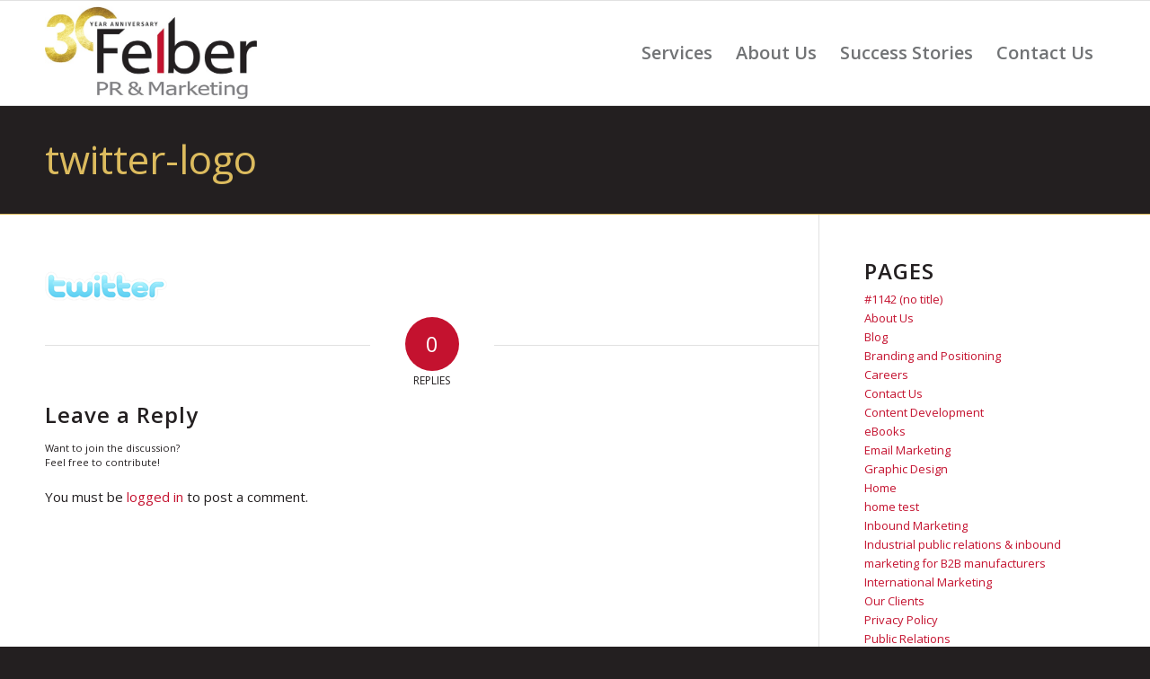

--- FILE ---
content_type: text/html; charset=UTF-8
request_url: https://www.felberpr.com/rob-felber/twitter-logo/
body_size: 93492
content:
<!DOCTYPE html>
<html lang="en-US" class="html_stretched responsive av-preloader-disabled  html_header_top html_logo_left html_main_nav_header html_menu_right html_large html_header_sticky html_header_shrinking html_mobile_menu_tablet html_header_searchicon_disabled html_content_align_center html_header_unstick_top_disabled html_header_stretch_disabled html_av-submenu-hidden html_av-submenu-display-click html_av-overlay-side html_av-overlay-side-classic html_av-submenu-noclone html_entry_id_1416 av-cookies-no-cookie-consent av-no-preview av-default-lightbox html_text_menu_active av-mobile-menu-switch-default">
<head>
<meta charset="UTF-8" />


<!-- mobile setting -->
<meta name="viewport" content="width=device-width, initial-scale=1">

<!-- Scripts/CSS and wp_head hook -->
<meta name='robots' content='index, follow, max-image-preview:large, max-snippet:-1, max-video-preview:-1' />

	<!-- This site is optimized with the Yoast SEO plugin v26.6 - https://yoast.com/wordpress/plugins/seo/ -->
	<title>twitter-logo - Adventures in Marketing</title>
	<link rel="canonical" href="https://www.felberpr.com/rob-felber/twitter-logo/" />
	<meta property="og:locale" content="en_US" />
	<meta property="og:type" content="article" />
	<meta property="og:title" content="twitter-logo - Adventures in Marketing" />
	<meta property="og:url" content="https://www.felberpr.com/rob-felber/twitter-logo/" />
	<meta property="og:site_name" content="Adventures in Marketing" />
	<meta property="og:image" content="https://www.felberpr.com/rob-felber/twitter-logo" />
	<meta property="og:image:width" content="136" />
	<meta property="og:image:height" content="33" />
	<meta property="og:image:type" content="image/gif" />
	<meta name="twitter:card" content="summary_large_image" />
	<script type="application/ld+json" class="yoast-schema-graph">{"@context":"https://schema.org","@graph":[{"@type":"WebPage","@id":"https://www.felberpr.com/rob-felber/twitter-logo/","url":"https://www.felberpr.com/rob-felber/twitter-logo/","name":"twitter-logo - Adventures in Marketing","isPartOf":{"@id":"https://www.felberpr.com/#website"},"primaryImageOfPage":{"@id":"https://www.felberpr.com/rob-felber/twitter-logo/#primaryimage"},"image":{"@id":"https://www.felberpr.com/rob-felber/twitter-logo/#primaryimage"},"thumbnailUrl":"https://www.felberpr.com/wp-content/uploads/twitter-logo.gif","datePublished":"2017-05-05T19:41:01+00:00","breadcrumb":{"@id":"https://www.felberpr.com/rob-felber/twitter-logo/#breadcrumb"},"inLanguage":"en-US","potentialAction":[{"@type":"ReadAction","target":["https://www.felberpr.com/rob-felber/twitter-logo/"]}]},{"@type":"ImageObject","inLanguage":"en-US","@id":"https://www.felberpr.com/rob-felber/twitter-logo/#primaryimage","url":"https://www.felberpr.com/wp-content/uploads/twitter-logo.gif","contentUrl":"https://www.felberpr.com/wp-content/uploads/twitter-logo.gif","width":136,"height":33},{"@type":"BreadcrumbList","@id":"https://www.felberpr.com/rob-felber/twitter-logo/#breadcrumb","itemListElement":[{"@type":"ListItem","position":1,"name":"Home","item":"https://www.felberpr.com/"},{"@type":"ListItem","position":2,"name":"Rob Felber","item":"https://www.felberpr.com/rob-felber/"},{"@type":"ListItem","position":3,"name":"twitter-logo"}]},{"@type":"WebSite","@id":"https://www.felberpr.com/#website","url":"https://www.felberpr.com/","name":"Adventures in Marketing","description":"Blog from Felber PR &amp; Marketing","potentialAction":[{"@type":"SearchAction","target":{"@type":"EntryPoint","urlTemplate":"https://www.felberpr.com/?s={search_term_string}"},"query-input":{"@type":"PropertyValueSpecification","valueRequired":true,"valueName":"search_term_string"}}],"inLanguage":"en-US"}]}</script>
	<!-- / Yoast SEO plugin. -->


<link rel='dns-prefetch' href='//js.hs-scripts.com' />
<link rel='dns-prefetch' href='//platform-api.sharethis.com' />
<link rel="alternate" type="application/rss+xml" title="Adventures in Marketing &raquo; Feed" href="https://www.felberpr.com/feed/" />
<link rel="alternate" type="application/rss+xml" title="Adventures in Marketing &raquo; Comments Feed" href="https://www.felberpr.com/comments/feed/" />
<link rel="alternate" type="application/rss+xml" title="Adventures in Marketing &raquo; twitter-logo Comments Feed" href="https://www.felberpr.com/rob-felber/twitter-logo/feed/" />
<link rel="alternate" title="oEmbed (JSON)" type="application/json+oembed" href="https://www.felberpr.com/wp-json/oembed/1.0/embed?url=https%3A%2F%2Fwww.felberpr.com%2Frob-felber%2Ftwitter-logo%2F" />
<link rel="alternate" title="oEmbed (XML)" type="text/xml+oembed" href="https://www.felberpr.com/wp-json/oembed/1.0/embed?url=https%3A%2F%2Fwww.felberpr.com%2Frob-felber%2Ftwitter-logo%2F&#038;format=xml" />

<!-- google webfont font replacement -->

			<script type='text/javascript'>

				(function() {

					/*	check if webfonts are disabled by user setting via cookie - or user must opt in.	*/
					var html = document.getElementsByTagName('html')[0];
					var cookie_check = html.className.indexOf('av-cookies-needs-opt-in') >= 0 || html.className.indexOf('av-cookies-can-opt-out') >= 0;
					var allow_continue = true;
					var silent_accept_cookie = html.className.indexOf('av-cookies-user-silent-accept') >= 0;

					if( cookie_check && ! silent_accept_cookie )
					{
						if( ! document.cookie.match(/aviaCookieConsent/) || html.className.indexOf('av-cookies-session-refused') >= 0 )
						{
							allow_continue = false;
						}
						else
						{
							if( ! document.cookie.match(/aviaPrivacyRefuseCookiesHideBar/) )
							{
								allow_continue = false;
							}
							else if( ! document.cookie.match(/aviaPrivacyEssentialCookiesEnabled/) )
							{
								allow_continue = false;
							}
							else if( document.cookie.match(/aviaPrivacyGoogleWebfontsDisabled/) )
							{
								allow_continue = false;
							}
						}
					}

					if( allow_continue )
					{
						var f = document.createElement('link');

						f.type 	= 'text/css';
						f.rel 	= 'stylesheet';
						f.href 	= 'https://fonts.googleapis.com/css?family=Open+Sans:400,600&display=auto';
						f.id 	= 'avia-google-webfont';

						document.getElementsByTagName('head')[0].appendChild(f);
					}
				})();

			</script>
			<style id='wp-img-auto-sizes-contain-inline-css' type='text/css'>
img:is([sizes=auto i],[sizes^="auto," i]){contain-intrinsic-size:3000px 1500px}
/*# sourceURL=wp-img-auto-sizes-contain-inline-css */
</style>
<link rel='stylesheet' id='avia-grid-css' href='https://www.felberpr.com/wp-content/themes/enfold/css/grid.css?ver=7.1.3' type='text/css' media='all' />
<link rel='stylesheet' id='avia-base-css' href='https://www.felberpr.com/wp-content/themes/enfold/css/base.css?ver=7.1.3' type='text/css' media='all' />
<link rel='stylesheet' id='avia-layout-css' href='https://www.felberpr.com/wp-content/themes/enfold/css/layout.css?ver=7.1.3' type='text/css' media='all' />
<link rel='stylesheet' id='avia-module-audioplayer-css' href='https://www.felberpr.com/wp-content/themes/enfold/config-templatebuilder/avia-shortcodes/audio-player/audio-player.css?ver=7.1.3' type='text/css' media='all' />
<link rel='stylesheet' id='avia-module-blog-css' href='https://www.felberpr.com/wp-content/themes/enfold/config-templatebuilder/avia-shortcodes/blog/blog.css?ver=7.1.3' type='text/css' media='all' />
<link rel='stylesheet' id='avia-module-postslider-css' href='https://www.felberpr.com/wp-content/themes/enfold/config-templatebuilder/avia-shortcodes/postslider/postslider.css?ver=7.1.3' type='text/css' media='all' />
<link rel='stylesheet' id='avia-module-button-css' href='https://www.felberpr.com/wp-content/themes/enfold/config-templatebuilder/avia-shortcodes/buttons/buttons.css?ver=7.1.3' type='text/css' media='all' />
<link rel='stylesheet' id='avia-module-buttonrow-css' href='https://www.felberpr.com/wp-content/themes/enfold/config-templatebuilder/avia-shortcodes/buttonrow/buttonrow.css?ver=7.1.3' type='text/css' media='all' />
<link rel='stylesheet' id='avia-module-button-fullwidth-css' href='https://www.felberpr.com/wp-content/themes/enfold/config-templatebuilder/avia-shortcodes/buttons_fullwidth/buttons_fullwidth.css?ver=7.1.3' type='text/css' media='all' />
<link rel='stylesheet' id='avia-module-catalogue-css' href='https://www.felberpr.com/wp-content/themes/enfold/config-templatebuilder/avia-shortcodes/catalogue/catalogue.css?ver=7.1.3' type='text/css' media='all' />
<link rel='stylesheet' id='avia-module-comments-css' href='https://www.felberpr.com/wp-content/themes/enfold/config-templatebuilder/avia-shortcodes/comments/comments.css?ver=7.1.3' type='text/css' media='all' />
<link rel='stylesheet' id='avia-module-contact-css' href='https://www.felberpr.com/wp-content/themes/enfold/config-templatebuilder/avia-shortcodes/contact/contact.css?ver=7.1.3' type='text/css' media='all' />
<link rel='stylesheet' id='avia-module-slideshow-css' href='https://www.felberpr.com/wp-content/themes/enfold/config-templatebuilder/avia-shortcodes/slideshow/slideshow.css?ver=7.1.3' type='text/css' media='all' />
<link rel='stylesheet' id='avia-module-slideshow-contentpartner-css' href='https://www.felberpr.com/wp-content/themes/enfold/config-templatebuilder/avia-shortcodes/contentslider/contentslider.css?ver=7.1.3' type='text/css' media='all' />
<link rel='stylesheet' id='avia-module-countdown-css' href='https://www.felberpr.com/wp-content/themes/enfold/config-templatebuilder/avia-shortcodes/countdown/countdown.css?ver=7.1.3' type='text/css' media='all' />
<link rel='stylesheet' id='avia-module-dynamic-field-css' href='https://www.felberpr.com/wp-content/themes/enfold/config-templatebuilder/avia-shortcodes/dynamic_field/dynamic_field.css?ver=7.1.3' type='text/css' media='all' />
<link rel='stylesheet' id='avia-module-gallery-css' href='https://www.felberpr.com/wp-content/themes/enfold/config-templatebuilder/avia-shortcodes/gallery/gallery.css?ver=7.1.3' type='text/css' media='all' />
<link rel='stylesheet' id='avia-module-gallery-hor-css' href='https://www.felberpr.com/wp-content/themes/enfold/config-templatebuilder/avia-shortcodes/gallery_horizontal/gallery_horizontal.css?ver=7.1.3' type='text/css' media='all' />
<link rel='stylesheet' id='avia-module-maps-css' href='https://www.felberpr.com/wp-content/themes/enfold/config-templatebuilder/avia-shortcodes/google_maps/google_maps.css?ver=7.1.3' type='text/css' media='all' />
<link rel='stylesheet' id='avia-module-gridrow-css' href='https://www.felberpr.com/wp-content/themes/enfold/config-templatebuilder/avia-shortcodes/grid_row/grid_row.css?ver=7.1.3' type='text/css' media='all' />
<link rel='stylesheet' id='avia-module-heading-css' href='https://www.felberpr.com/wp-content/themes/enfold/config-templatebuilder/avia-shortcodes/heading/heading.css?ver=7.1.3' type='text/css' media='all' />
<link rel='stylesheet' id='avia-module-rotator-css' href='https://www.felberpr.com/wp-content/themes/enfold/config-templatebuilder/avia-shortcodes/headline_rotator/headline_rotator.css?ver=7.1.3' type='text/css' media='all' />
<link rel='stylesheet' id='avia-module-hr-css' href='https://www.felberpr.com/wp-content/themes/enfold/config-templatebuilder/avia-shortcodes/hr/hr.css?ver=7.1.3' type='text/css' media='all' />
<link rel='stylesheet' id='avia-module-icon-css' href='https://www.felberpr.com/wp-content/themes/enfold/config-templatebuilder/avia-shortcodes/icon/icon.css?ver=7.1.3' type='text/css' media='all' />
<link rel='stylesheet' id='avia-module-icon-circles-css' href='https://www.felberpr.com/wp-content/themes/enfold/config-templatebuilder/avia-shortcodes/icon_circles/icon_circles.css?ver=7.1.3' type='text/css' media='all' />
<link rel='stylesheet' id='avia-module-iconbox-css' href='https://www.felberpr.com/wp-content/themes/enfold/config-templatebuilder/avia-shortcodes/iconbox/iconbox.css?ver=7.1.3' type='text/css' media='all' />
<link rel='stylesheet' id='avia-module-icongrid-css' href='https://www.felberpr.com/wp-content/themes/enfold/config-templatebuilder/avia-shortcodes/icongrid/icongrid.css?ver=7.1.3' type='text/css' media='all' />
<link rel='stylesheet' id='avia-module-iconlist-css' href='https://www.felberpr.com/wp-content/themes/enfold/config-templatebuilder/avia-shortcodes/iconlist/iconlist.css?ver=7.1.3' type='text/css' media='all' />
<link rel='stylesheet' id='avia-module-image-css' href='https://www.felberpr.com/wp-content/themes/enfold/config-templatebuilder/avia-shortcodes/image/image.css?ver=7.1.3' type='text/css' media='all' />
<link rel='stylesheet' id='avia-module-image-diff-css' href='https://www.felberpr.com/wp-content/themes/enfold/config-templatebuilder/avia-shortcodes/image_diff/image_diff.css?ver=7.1.3' type='text/css' media='all' />
<link rel='stylesheet' id='avia-module-hotspot-css' href='https://www.felberpr.com/wp-content/themes/enfold/config-templatebuilder/avia-shortcodes/image_hotspots/image_hotspots.css?ver=7.1.3' type='text/css' media='all' />
<link rel='stylesheet' id='avia-module-sc-lottie-animation-css' href='https://www.felberpr.com/wp-content/themes/enfold/config-templatebuilder/avia-shortcodes/lottie_animation/lottie_animation.css?ver=7.1.3' type='text/css' media='all' />
<link rel='stylesheet' id='avia-module-magazine-css' href='https://www.felberpr.com/wp-content/themes/enfold/config-templatebuilder/avia-shortcodes/magazine/magazine.css?ver=7.1.3' type='text/css' media='all' />
<link rel='stylesheet' id='avia-module-masonry-css' href='https://www.felberpr.com/wp-content/themes/enfold/config-templatebuilder/avia-shortcodes/masonry_entries/masonry_entries.css?ver=7.1.3' type='text/css' media='all' />
<link rel='stylesheet' id='avia-siteloader-css' href='https://www.felberpr.com/wp-content/themes/enfold/css/avia-snippet-site-preloader.css?ver=7.1.3' type='text/css' media='all' />
<link rel='stylesheet' id='avia-module-menu-css' href='https://www.felberpr.com/wp-content/themes/enfold/config-templatebuilder/avia-shortcodes/menu/menu.css?ver=7.1.3' type='text/css' media='all' />
<link rel='stylesheet' id='avia-module-notification-css' href='https://www.felberpr.com/wp-content/themes/enfold/config-templatebuilder/avia-shortcodes/notification/notification.css?ver=7.1.3' type='text/css' media='all' />
<link rel='stylesheet' id='avia-module-numbers-css' href='https://www.felberpr.com/wp-content/themes/enfold/config-templatebuilder/avia-shortcodes/numbers/numbers.css?ver=7.1.3' type='text/css' media='all' />
<link rel='stylesheet' id='avia-module-portfolio-css' href='https://www.felberpr.com/wp-content/themes/enfold/config-templatebuilder/avia-shortcodes/portfolio/portfolio.css?ver=7.1.3' type='text/css' media='all' />
<link rel='stylesheet' id='avia-module-post-metadata-css' href='https://www.felberpr.com/wp-content/themes/enfold/config-templatebuilder/avia-shortcodes/post_metadata/post_metadata.css?ver=7.1.3' type='text/css' media='all' />
<link rel='stylesheet' id='avia-module-progress-bar-css' href='https://www.felberpr.com/wp-content/themes/enfold/config-templatebuilder/avia-shortcodes/progressbar/progressbar.css?ver=7.1.3' type='text/css' media='all' />
<link rel='stylesheet' id='avia-module-promobox-css' href='https://www.felberpr.com/wp-content/themes/enfold/config-templatebuilder/avia-shortcodes/promobox/promobox.css?ver=7.1.3' type='text/css' media='all' />
<link rel='stylesheet' id='avia-sc-search-css' href='https://www.felberpr.com/wp-content/themes/enfold/config-templatebuilder/avia-shortcodes/search/search.css?ver=7.1.3' type='text/css' media='all' />
<link rel='stylesheet' id='avia-module-slideshow-accordion-css' href='https://www.felberpr.com/wp-content/themes/enfold/config-templatebuilder/avia-shortcodes/slideshow_accordion/slideshow_accordion.css?ver=7.1.3' type='text/css' media='all' />
<link rel='stylesheet' id='avia-module-slideshow-feature-image-css' href='https://www.felberpr.com/wp-content/themes/enfold/config-templatebuilder/avia-shortcodes/slideshow_feature_image/slideshow_feature_image.css?ver=7.1.3' type='text/css' media='all' />
<link rel='stylesheet' id='avia-module-slideshow-fullsize-css' href='https://www.felberpr.com/wp-content/themes/enfold/config-templatebuilder/avia-shortcodes/slideshow_fullsize/slideshow_fullsize.css?ver=7.1.3' type='text/css' media='all' />
<link rel='stylesheet' id='avia-module-slideshow-fullscreen-css' href='https://www.felberpr.com/wp-content/themes/enfold/config-templatebuilder/avia-shortcodes/slideshow_fullscreen/slideshow_fullscreen.css?ver=7.1.3' type='text/css' media='all' />
<link rel='stylesheet' id='avia-module-slideshow-ls-css' href='https://www.felberpr.com/wp-content/themes/enfold/config-templatebuilder/avia-shortcodes/slideshow_layerslider/slideshow_layerslider.css?ver=7.1.3' type='text/css' media='all' />
<link rel='stylesheet' id='avia-module-social-css' href='https://www.felberpr.com/wp-content/themes/enfold/config-templatebuilder/avia-shortcodes/social_share/social_share.css?ver=7.1.3' type='text/css' media='all' />
<link rel='stylesheet' id='avia-module-tabsection-css' href='https://www.felberpr.com/wp-content/themes/enfold/config-templatebuilder/avia-shortcodes/tab_section/tab_section.css?ver=7.1.3' type='text/css' media='all' />
<link rel='stylesheet' id='avia-module-table-css' href='https://www.felberpr.com/wp-content/themes/enfold/config-templatebuilder/avia-shortcodes/table/table.css?ver=7.1.3' type='text/css' media='all' />
<link rel='stylesheet' id='avia-module-tabs-css' href='https://www.felberpr.com/wp-content/themes/enfold/config-templatebuilder/avia-shortcodes/tabs/tabs.css?ver=7.1.3' type='text/css' media='all' />
<link rel='stylesheet' id='avia-module-team-css' href='https://www.felberpr.com/wp-content/themes/enfold/config-templatebuilder/avia-shortcodes/team/team.css?ver=7.1.3' type='text/css' media='all' />
<link rel='stylesheet' id='avia-module-testimonials-css' href='https://www.felberpr.com/wp-content/themes/enfold/config-templatebuilder/avia-shortcodes/testimonials/testimonials.css?ver=7.1.3' type='text/css' media='all' />
<link rel='stylesheet' id='avia-module-timeline-css' href='https://www.felberpr.com/wp-content/themes/enfold/config-templatebuilder/avia-shortcodes/timeline/timeline.css?ver=7.1.3' type='text/css' media='all' />
<link rel='stylesheet' id='avia-module-toggles-css' href='https://www.felberpr.com/wp-content/themes/enfold/config-templatebuilder/avia-shortcodes/toggles/toggles.css?ver=7.1.3' type='text/css' media='all' />
<link rel='stylesheet' id='avia-module-video-css' href='https://www.felberpr.com/wp-content/themes/enfold/config-templatebuilder/avia-shortcodes/video/video.css?ver=7.1.3' type='text/css' media='all' />
<style id='wp-emoji-styles-inline-css' type='text/css'>

	img.wp-smiley, img.emoji {
		display: inline !important;
		border: none !important;
		box-shadow: none !important;
		height: 1em !important;
		width: 1em !important;
		margin: 0 0.07em !important;
		vertical-align: -0.1em !important;
		background: none !important;
		padding: 0 !important;
	}
/*# sourceURL=wp-emoji-styles-inline-css */
</style>
<link rel='stylesheet' id='wp-block-library-css' href='https://www.felberpr.com/wp-includes/css/dist/block-library/style.min.css?ver=7b0c586647214e7ee3d34e228d513279' type='text/css' media='all' />
<style id='global-styles-inline-css' type='text/css'>
:root{--wp--preset--aspect-ratio--square: 1;--wp--preset--aspect-ratio--4-3: 4/3;--wp--preset--aspect-ratio--3-4: 3/4;--wp--preset--aspect-ratio--3-2: 3/2;--wp--preset--aspect-ratio--2-3: 2/3;--wp--preset--aspect-ratio--16-9: 16/9;--wp--preset--aspect-ratio--9-16: 9/16;--wp--preset--color--black: #000000;--wp--preset--color--cyan-bluish-gray: #abb8c3;--wp--preset--color--white: #ffffff;--wp--preset--color--pale-pink: #f78da7;--wp--preset--color--vivid-red: #cf2e2e;--wp--preset--color--luminous-vivid-orange: #ff6900;--wp--preset--color--luminous-vivid-amber: #fcb900;--wp--preset--color--light-green-cyan: #7bdcb5;--wp--preset--color--vivid-green-cyan: #00d084;--wp--preset--color--pale-cyan-blue: #8ed1fc;--wp--preset--color--vivid-cyan-blue: #0693e3;--wp--preset--color--vivid-purple: #9b51e0;--wp--preset--color--metallic-red: #b02b2c;--wp--preset--color--maximum-yellow-red: #edae44;--wp--preset--color--yellow-sun: #eeee22;--wp--preset--color--palm-leaf: #83a846;--wp--preset--color--aero: #7bb0e7;--wp--preset--color--old-lavender: #745f7e;--wp--preset--color--steel-teal: #5f8789;--wp--preset--color--raspberry-pink: #d65799;--wp--preset--color--medium-turquoise: #4ecac2;--wp--preset--gradient--vivid-cyan-blue-to-vivid-purple: linear-gradient(135deg,rgb(6,147,227) 0%,rgb(155,81,224) 100%);--wp--preset--gradient--light-green-cyan-to-vivid-green-cyan: linear-gradient(135deg,rgb(122,220,180) 0%,rgb(0,208,130) 100%);--wp--preset--gradient--luminous-vivid-amber-to-luminous-vivid-orange: linear-gradient(135deg,rgb(252,185,0) 0%,rgb(255,105,0) 100%);--wp--preset--gradient--luminous-vivid-orange-to-vivid-red: linear-gradient(135deg,rgb(255,105,0) 0%,rgb(207,46,46) 100%);--wp--preset--gradient--very-light-gray-to-cyan-bluish-gray: linear-gradient(135deg,rgb(238,238,238) 0%,rgb(169,184,195) 100%);--wp--preset--gradient--cool-to-warm-spectrum: linear-gradient(135deg,rgb(74,234,220) 0%,rgb(151,120,209) 20%,rgb(207,42,186) 40%,rgb(238,44,130) 60%,rgb(251,105,98) 80%,rgb(254,248,76) 100%);--wp--preset--gradient--blush-light-purple: linear-gradient(135deg,rgb(255,206,236) 0%,rgb(152,150,240) 100%);--wp--preset--gradient--blush-bordeaux: linear-gradient(135deg,rgb(254,205,165) 0%,rgb(254,45,45) 50%,rgb(107,0,62) 100%);--wp--preset--gradient--luminous-dusk: linear-gradient(135deg,rgb(255,203,112) 0%,rgb(199,81,192) 50%,rgb(65,88,208) 100%);--wp--preset--gradient--pale-ocean: linear-gradient(135deg,rgb(255,245,203) 0%,rgb(182,227,212) 50%,rgb(51,167,181) 100%);--wp--preset--gradient--electric-grass: linear-gradient(135deg,rgb(202,248,128) 0%,rgb(113,206,126) 100%);--wp--preset--gradient--midnight: linear-gradient(135deg,rgb(2,3,129) 0%,rgb(40,116,252) 100%);--wp--preset--font-size--small: 1rem;--wp--preset--font-size--medium: 1.125rem;--wp--preset--font-size--large: 1.75rem;--wp--preset--font-size--x-large: clamp(1.75rem, 3vw, 2.25rem);--wp--preset--spacing--20: 0.44rem;--wp--preset--spacing--30: 0.67rem;--wp--preset--spacing--40: 1rem;--wp--preset--spacing--50: 1.5rem;--wp--preset--spacing--60: 2.25rem;--wp--preset--spacing--70: 3.38rem;--wp--preset--spacing--80: 5.06rem;--wp--preset--shadow--natural: 6px 6px 9px rgba(0, 0, 0, 0.2);--wp--preset--shadow--deep: 12px 12px 50px rgba(0, 0, 0, 0.4);--wp--preset--shadow--sharp: 6px 6px 0px rgba(0, 0, 0, 0.2);--wp--preset--shadow--outlined: 6px 6px 0px -3px rgb(255, 255, 255), 6px 6px rgb(0, 0, 0);--wp--preset--shadow--crisp: 6px 6px 0px rgb(0, 0, 0);}:root { --wp--style--global--content-size: 800px;--wp--style--global--wide-size: 1130px; }:where(body) { margin: 0; }.wp-site-blocks > .alignleft { float: left; margin-right: 2em; }.wp-site-blocks > .alignright { float: right; margin-left: 2em; }.wp-site-blocks > .aligncenter { justify-content: center; margin-left: auto; margin-right: auto; }:where(.is-layout-flex){gap: 0.5em;}:where(.is-layout-grid){gap: 0.5em;}.is-layout-flow > .alignleft{float: left;margin-inline-start: 0;margin-inline-end: 2em;}.is-layout-flow > .alignright{float: right;margin-inline-start: 2em;margin-inline-end: 0;}.is-layout-flow > .aligncenter{margin-left: auto !important;margin-right: auto !important;}.is-layout-constrained > .alignleft{float: left;margin-inline-start: 0;margin-inline-end: 2em;}.is-layout-constrained > .alignright{float: right;margin-inline-start: 2em;margin-inline-end: 0;}.is-layout-constrained > .aligncenter{margin-left: auto !important;margin-right: auto !important;}.is-layout-constrained > :where(:not(.alignleft):not(.alignright):not(.alignfull)){max-width: var(--wp--style--global--content-size);margin-left: auto !important;margin-right: auto !important;}.is-layout-constrained > .alignwide{max-width: var(--wp--style--global--wide-size);}body .is-layout-flex{display: flex;}.is-layout-flex{flex-wrap: wrap;align-items: center;}.is-layout-flex > :is(*, div){margin: 0;}body .is-layout-grid{display: grid;}.is-layout-grid > :is(*, div){margin: 0;}body{padding-top: 0px;padding-right: 0px;padding-bottom: 0px;padding-left: 0px;}a:where(:not(.wp-element-button)){text-decoration: underline;}:root :where(.wp-element-button, .wp-block-button__link){background-color: #32373c;border-width: 0;color: #fff;font-family: inherit;font-size: inherit;font-style: inherit;font-weight: inherit;letter-spacing: inherit;line-height: inherit;padding-top: calc(0.667em + 2px);padding-right: calc(1.333em + 2px);padding-bottom: calc(0.667em + 2px);padding-left: calc(1.333em + 2px);text-decoration: none;text-transform: inherit;}.has-black-color{color: var(--wp--preset--color--black) !important;}.has-cyan-bluish-gray-color{color: var(--wp--preset--color--cyan-bluish-gray) !important;}.has-white-color{color: var(--wp--preset--color--white) !important;}.has-pale-pink-color{color: var(--wp--preset--color--pale-pink) !important;}.has-vivid-red-color{color: var(--wp--preset--color--vivid-red) !important;}.has-luminous-vivid-orange-color{color: var(--wp--preset--color--luminous-vivid-orange) !important;}.has-luminous-vivid-amber-color{color: var(--wp--preset--color--luminous-vivid-amber) !important;}.has-light-green-cyan-color{color: var(--wp--preset--color--light-green-cyan) !important;}.has-vivid-green-cyan-color{color: var(--wp--preset--color--vivid-green-cyan) !important;}.has-pale-cyan-blue-color{color: var(--wp--preset--color--pale-cyan-blue) !important;}.has-vivid-cyan-blue-color{color: var(--wp--preset--color--vivid-cyan-blue) !important;}.has-vivid-purple-color{color: var(--wp--preset--color--vivid-purple) !important;}.has-metallic-red-color{color: var(--wp--preset--color--metallic-red) !important;}.has-maximum-yellow-red-color{color: var(--wp--preset--color--maximum-yellow-red) !important;}.has-yellow-sun-color{color: var(--wp--preset--color--yellow-sun) !important;}.has-palm-leaf-color{color: var(--wp--preset--color--palm-leaf) !important;}.has-aero-color{color: var(--wp--preset--color--aero) !important;}.has-old-lavender-color{color: var(--wp--preset--color--old-lavender) !important;}.has-steel-teal-color{color: var(--wp--preset--color--steel-teal) !important;}.has-raspberry-pink-color{color: var(--wp--preset--color--raspberry-pink) !important;}.has-medium-turquoise-color{color: var(--wp--preset--color--medium-turquoise) !important;}.has-black-background-color{background-color: var(--wp--preset--color--black) !important;}.has-cyan-bluish-gray-background-color{background-color: var(--wp--preset--color--cyan-bluish-gray) !important;}.has-white-background-color{background-color: var(--wp--preset--color--white) !important;}.has-pale-pink-background-color{background-color: var(--wp--preset--color--pale-pink) !important;}.has-vivid-red-background-color{background-color: var(--wp--preset--color--vivid-red) !important;}.has-luminous-vivid-orange-background-color{background-color: var(--wp--preset--color--luminous-vivid-orange) !important;}.has-luminous-vivid-amber-background-color{background-color: var(--wp--preset--color--luminous-vivid-amber) !important;}.has-light-green-cyan-background-color{background-color: var(--wp--preset--color--light-green-cyan) !important;}.has-vivid-green-cyan-background-color{background-color: var(--wp--preset--color--vivid-green-cyan) !important;}.has-pale-cyan-blue-background-color{background-color: var(--wp--preset--color--pale-cyan-blue) !important;}.has-vivid-cyan-blue-background-color{background-color: var(--wp--preset--color--vivid-cyan-blue) !important;}.has-vivid-purple-background-color{background-color: var(--wp--preset--color--vivid-purple) !important;}.has-metallic-red-background-color{background-color: var(--wp--preset--color--metallic-red) !important;}.has-maximum-yellow-red-background-color{background-color: var(--wp--preset--color--maximum-yellow-red) !important;}.has-yellow-sun-background-color{background-color: var(--wp--preset--color--yellow-sun) !important;}.has-palm-leaf-background-color{background-color: var(--wp--preset--color--palm-leaf) !important;}.has-aero-background-color{background-color: var(--wp--preset--color--aero) !important;}.has-old-lavender-background-color{background-color: var(--wp--preset--color--old-lavender) !important;}.has-steel-teal-background-color{background-color: var(--wp--preset--color--steel-teal) !important;}.has-raspberry-pink-background-color{background-color: var(--wp--preset--color--raspberry-pink) !important;}.has-medium-turquoise-background-color{background-color: var(--wp--preset--color--medium-turquoise) !important;}.has-black-border-color{border-color: var(--wp--preset--color--black) !important;}.has-cyan-bluish-gray-border-color{border-color: var(--wp--preset--color--cyan-bluish-gray) !important;}.has-white-border-color{border-color: var(--wp--preset--color--white) !important;}.has-pale-pink-border-color{border-color: var(--wp--preset--color--pale-pink) !important;}.has-vivid-red-border-color{border-color: var(--wp--preset--color--vivid-red) !important;}.has-luminous-vivid-orange-border-color{border-color: var(--wp--preset--color--luminous-vivid-orange) !important;}.has-luminous-vivid-amber-border-color{border-color: var(--wp--preset--color--luminous-vivid-amber) !important;}.has-light-green-cyan-border-color{border-color: var(--wp--preset--color--light-green-cyan) !important;}.has-vivid-green-cyan-border-color{border-color: var(--wp--preset--color--vivid-green-cyan) !important;}.has-pale-cyan-blue-border-color{border-color: var(--wp--preset--color--pale-cyan-blue) !important;}.has-vivid-cyan-blue-border-color{border-color: var(--wp--preset--color--vivid-cyan-blue) !important;}.has-vivid-purple-border-color{border-color: var(--wp--preset--color--vivid-purple) !important;}.has-metallic-red-border-color{border-color: var(--wp--preset--color--metallic-red) !important;}.has-maximum-yellow-red-border-color{border-color: var(--wp--preset--color--maximum-yellow-red) !important;}.has-yellow-sun-border-color{border-color: var(--wp--preset--color--yellow-sun) !important;}.has-palm-leaf-border-color{border-color: var(--wp--preset--color--palm-leaf) !important;}.has-aero-border-color{border-color: var(--wp--preset--color--aero) !important;}.has-old-lavender-border-color{border-color: var(--wp--preset--color--old-lavender) !important;}.has-steel-teal-border-color{border-color: var(--wp--preset--color--steel-teal) !important;}.has-raspberry-pink-border-color{border-color: var(--wp--preset--color--raspberry-pink) !important;}.has-medium-turquoise-border-color{border-color: var(--wp--preset--color--medium-turquoise) !important;}.has-vivid-cyan-blue-to-vivid-purple-gradient-background{background: var(--wp--preset--gradient--vivid-cyan-blue-to-vivid-purple) !important;}.has-light-green-cyan-to-vivid-green-cyan-gradient-background{background: var(--wp--preset--gradient--light-green-cyan-to-vivid-green-cyan) !important;}.has-luminous-vivid-amber-to-luminous-vivid-orange-gradient-background{background: var(--wp--preset--gradient--luminous-vivid-amber-to-luminous-vivid-orange) !important;}.has-luminous-vivid-orange-to-vivid-red-gradient-background{background: var(--wp--preset--gradient--luminous-vivid-orange-to-vivid-red) !important;}.has-very-light-gray-to-cyan-bluish-gray-gradient-background{background: var(--wp--preset--gradient--very-light-gray-to-cyan-bluish-gray) !important;}.has-cool-to-warm-spectrum-gradient-background{background: var(--wp--preset--gradient--cool-to-warm-spectrum) !important;}.has-blush-light-purple-gradient-background{background: var(--wp--preset--gradient--blush-light-purple) !important;}.has-blush-bordeaux-gradient-background{background: var(--wp--preset--gradient--blush-bordeaux) !important;}.has-luminous-dusk-gradient-background{background: var(--wp--preset--gradient--luminous-dusk) !important;}.has-pale-ocean-gradient-background{background: var(--wp--preset--gradient--pale-ocean) !important;}.has-electric-grass-gradient-background{background: var(--wp--preset--gradient--electric-grass) !important;}.has-midnight-gradient-background{background: var(--wp--preset--gradient--midnight) !important;}.has-small-font-size{font-size: var(--wp--preset--font-size--small) !important;}.has-medium-font-size{font-size: var(--wp--preset--font-size--medium) !important;}.has-large-font-size{font-size: var(--wp--preset--font-size--large) !important;}.has-x-large-font-size{font-size: var(--wp--preset--font-size--x-large) !important;}
/*# sourceURL=global-styles-inline-css */
</style>

<link rel='stylesheet' id='avia-scs-css' href='https://www.felberpr.com/wp-content/themes/enfold/css/shortcodes.css?ver=7.1.3' type='text/css' media='all' />
<link rel='stylesheet' id='avia-fold-unfold-css' href='https://www.felberpr.com/wp-content/themes/enfold/css/avia-snippet-fold-unfold.css?ver=7.1.3' type='text/css' media='all' />
<link rel='stylesheet' id='avia-popup-css-css' href='https://www.felberpr.com/wp-content/themes/enfold/js/aviapopup/magnific-popup.min.css?ver=7.1.3' type='text/css' media='screen' />
<link rel='stylesheet' id='avia-lightbox-css' href='https://www.felberpr.com/wp-content/themes/enfold/css/avia-snippet-lightbox.css?ver=7.1.3' type='text/css' media='screen' />
<link rel='stylesheet' id='avia-widget-css-css' href='https://www.felberpr.com/wp-content/themes/enfold/css/avia-snippet-widget.css?ver=7.1.3' type='text/css' media='screen' />
<link rel='stylesheet' id='avia-dynamic-css' href='https://www.felberpr.com/wp-content/uploads/dynamic_avia/enfold_child.css?ver=694a9bf63bde8' type='text/css' media='all' />
<link rel='stylesheet' id='avia-custom-css' href='https://www.felberpr.com/wp-content/themes/enfold/css/custom.css?ver=7.1.3' type='text/css' media='all' />
<link rel='stylesheet' id='avia-style-css' href='https://www.felberpr.com/wp-content/themes/enfold-child/style.css?ver=7.1.3' type='text/css' media='all' />
<script type="text/javascript" src="https://www.felberpr.com/wp-content/plugins/wp-views/vendor/toolset/common-es/public/toolset-common-es-frontend.js?ver=175000" id="toolset-common-es-frontend-js"></script>
<script type="text/javascript" src="https://www.felberpr.com/wp-includes/js/jquery/jquery.min.js?ver=3.7.1" id="jquery-core-js"></script>
<script type="text/javascript" src="https://www.felberpr.com/wp-includes/js/jquery/jquery-migrate.min.js?ver=3.4.1" id="jquery-migrate-js"></script>
<script type="text/javascript" src="https://www.felberpr.com/wp-content/themes/enfold/js/avia-js.js?ver=7.1.3" id="avia-js-js"></script>
<script type="text/javascript" src="https://www.felberpr.com/wp-content/themes/enfold/js/avia-compat.js?ver=7.1.3" id="avia-compat-js"></script>
<script type="text/javascript" src="//platform-api.sharethis.com/js/sharethis.js#source=googleanalytics-wordpress#product=ga&amp;property=6585ab70519f3b0013fbbaef" id="googleanalytics-platform-sharethis-js"></script>
<link rel="https://api.w.org/" href="https://www.felberpr.com/wp-json/" /><link rel="alternate" title="JSON" type="application/json" href="https://www.felberpr.com/wp-json/wp/v2/media/1416" /><link rel="EditURI" type="application/rsd+xml" title="RSD" href="https://www.felberpr.com/xmlrpc.php?rsd" />
<link rel='shortlink' href='https://www.felberpr.com/?p=1416' />
<script type="text/javascript" src="https://www.felberpr.com/wp-content/plugins/anti-captcha/anti-captcha-0.3.js.php?ver=7d3010c11d08cf990b7614d2c2ca9098" id="anti-captcha-js"></script>
			<!-- DO NOT COPY THIS SNIPPET! Start of Page Analytics Tracking for HubSpot WordPress plugin v11.3.33-->
			<script class="hsq-set-content-id" data-content-id="standard-page">
				var _hsq = _hsq || [];
				_hsq.push(["setContentType", "standard-page"]);
			</script>
			<!-- DO NOT COPY THIS SNIPPET! End of Page Analytics Tracking for HubSpot WordPress plugin -->
			
<link rel="icon" href="https://www.felberpr.com/wp-content/uploads/favicon3.ico" type="image/x-icon">
<!--[if lt IE 9]><script src="https://www.felberpr.com/wp-content/themes/enfold/js/html5shiv.js"></script><![endif]--><link rel="profile" href="https://gmpg.org/xfn/11" />
<link rel="alternate" type="application/rss+xml" title="Adventures in Marketing RSS2 Feed" href="https://www.felberpr.com/feed/" />
<link rel="pingback" href="https://www.felberpr.com/xmlrpc.php" />
 <script> window.addEventListener("load",function(){ var c={script:false,link:false}; function ls(s) { if(!['script','link'].includes(s)||c[s]){return;}c[s]=true; var d=document,f=d.getElementsByTagName(s)[0],j=d.createElement(s); if(s==='script'){j.async=true;j.src='https://www.felberpr.com/wp-content/plugins/wp-views/vendor/toolset/blocks/public/js/frontend.js?v=1.6.17';}else{ j.rel='stylesheet';j.href='https://www.felberpr.com/wp-content/plugins/wp-views/vendor/toolset/blocks/public/css/style.css?v=1.6.17';} f.parentNode.insertBefore(j, f); }; function ex(){ls('script');ls('link')} window.addEventListener("scroll", ex, {once: true}); if (('IntersectionObserver' in window) && ('IntersectionObserverEntry' in window) && ('intersectionRatio' in window.IntersectionObserverEntry.prototype)) { var i = 0, fb = document.querySelectorAll("[class^='tb-']"), o = new IntersectionObserver(es => { es.forEach(e => { o.unobserve(e.target); if (e.intersectionRatio > 0) { ex();o.disconnect();}else{ i++;if(fb.length>i){o.observe(fb[i])}} }) }); if (fb.length) { o.observe(fb[i]) } } }) </script>
	<noscript>
		<link rel="stylesheet" href="https://www.felberpr.com/wp-content/plugins/wp-views/vendor/toolset/blocks/public/css/style.css">
	</noscript><script src="https://kit.fontawesome.com/a0bd86703b.js" crossorigin="anonymous"></script>
<!-- Google tag (gtag.js) -->
<script async src="https://www.googletagmanager.com/gtag/js?id=G-80ZSFHPX3V"></script>
<script>
  window.dataLayer = window.dataLayer || [];
  function gtag(){dataLayer.push(arguments);}
  gtag('js', new Date());

  gtag('config', 'G-80ZSFHPX3V');
</script>

<script async src="https://tag.clearbitscripts.com/v1/pk_13065febdfa026c932ca1e51f9055614/tags.js" referrerpolicy="strict-origin-when-cross-origin"></script>

<script>!function () {var reb2b = window.reb2b = window.reb2b || []; if (reb2b.invoked) return;reb2b.invoked = true;reb2b.methods = ["identify", "collect"]; reb2b.factory = function (method) {return function () {var args = Array.prototype.slice.call(arguments); args.unshift(method);reb2b.push(args);return reb2b;};}; for (var i = 0; i < reb2b.methods.length; i++) {var key = reb2b.methods[i];reb2b[key] = reb2b.factory(key);} reb2b.load = function (key) {var script = document.createElement("script");script.type = "text/javascript";script.async = true; script.src = "https://s3-us-west-2.amazonaws.com/b2bjsstore/b/" + key + "/E63P0H7J8EOW.js.gz"; var first = document.getElementsByTagName("script")[0]; first.parentNode.insertBefore(script, first);}; reb2b.SNIPPET_VERSION = "1.0.1";reb2b.load("E63P0H7J8EOW");}();</script> <style type="text/css">
		@font-face {font-family: 'entypo-fontello-enfold'; font-weight: normal; font-style: normal; font-display: auto;
		src: url('https://www.felberpr.com/wp-content/themes/enfold/config-templatebuilder/avia-template-builder/assets/fonts/entypo-fontello-enfold/entypo-fontello-enfold.woff2') format('woff2'),
		url('https://www.felberpr.com/wp-content/themes/enfold/config-templatebuilder/avia-template-builder/assets/fonts/entypo-fontello-enfold/entypo-fontello-enfold.woff') format('woff'),
		url('https://www.felberpr.com/wp-content/themes/enfold/config-templatebuilder/avia-template-builder/assets/fonts/entypo-fontello-enfold/entypo-fontello-enfold.ttf') format('truetype'),
		url('https://www.felberpr.com/wp-content/themes/enfold/config-templatebuilder/avia-template-builder/assets/fonts/entypo-fontello-enfold/entypo-fontello-enfold.svg#entypo-fontello-enfold') format('svg'),
		url('https://www.felberpr.com/wp-content/themes/enfold/config-templatebuilder/avia-template-builder/assets/fonts/entypo-fontello-enfold/entypo-fontello-enfold.eot'),
		url('https://www.felberpr.com/wp-content/themes/enfold/config-templatebuilder/avia-template-builder/assets/fonts/entypo-fontello-enfold/entypo-fontello-enfold.eot?#iefix') format('embedded-opentype');
		}

		#top .avia-font-entypo-fontello-enfold, body .avia-font-entypo-fontello-enfold, html body [data-av_iconfont='entypo-fontello-enfold']:before{ font-family: 'entypo-fontello-enfold'; }
		
		@font-face {font-family: 'entypo-fontello'; font-weight: normal; font-style: normal; font-display: auto;
		src: url('https://www.felberpr.com/wp-content/themes/enfold/config-templatebuilder/avia-template-builder/assets/fonts/entypo-fontello/entypo-fontello.woff2') format('woff2'),
		url('https://www.felberpr.com/wp-content/themes/enfold/config-templatebuilder/avia-template-builder/assets/fonts/entypo-fontello/entypo-fontello.woff') format('woff'),
		url('https://www.felberpr.com/wp-content/themes/enfold/config-templatebuilder/avia-template-builder/assets/fonts/entypo-fontello/entypo-fontello.ttf') format('truetype'),
		url('https://www.felberpr.com/wp-content/themes/enfold/config-templatebuilder/avia-template-builder/assets/fonts/entypo-fontello/entypo-fontello.svg#entypo-fontello') format('svg'),
		url('https://www.felberpr.com/wp-content/themes/enfold/config-templatebuilder/avia-template-builder/assets/fonts/entypo-fontello/entypo-fontello.eot'),
		url('https://www.felberpr.com/wp-content/themes/enfold/config-templatebuilder/avia-template-builder/assets/fonts/entypo-fontello/entypo-fontello.eot?#iefix') format('embedded-opentype');
		}

		#top .avia-font-entypo-fontello, body .avia-font-entypo-fontello, html body [data-av_iconfont='entypo-fontello']:before{ font-family: 'entypo-fontello'; }
		</style>

<!--
Debugging Info for Theme support: 

Theme: Enfold
Version: 7.1.3
Installed: enfold
AviaFramework Version: 5.6
AviaBuilder Version: 6.0
aviaElementManager Version: 1.0.1
- - - - - - - - - - -
ChildTheme: Enfold Child
ChildTheme Version: 1.0
ChildTheme Installed: enfold

- - - - - - - - - - -
ML:256-PU:135-PLA:14
WP:6.9
Compress: CSS:disabled - JS:disabled
Updates: enabled - token has changed and not verified
PLAu:13
-->
<link rel='stylesheet' id='lsi-style-css' href='https://www.felberpr.com/wp-content/plugins/lightweight-social-icons/css/style-min.css?ver=1.1' type='text/css' media='all' />
<style id='lsi-style-inline-css' type='text/css'>
.icon-set-lsi_widget-2 a,
			.icon-set-lsi_widget-2 a:visited,
			.icon-set-lsi_widget-2 a:focus {
				border-radius: 2px;
				background: #c41231 !important;
				color: #FFFFFF !important;
				font-size: 17px !important;
			}

			.icon-set-lsi_widget-2 a:hover {
				background: #ffffff !important;
				color: #000000 !important;
			}
/*# sourceURL=lsi-style-inline-css */
</style>
</head>

<body id="top" class="attachment wp-singular attachment-template-default attachmentid-1416 attachment-gif wp-theme-enfold wp-child-theme-enfold-child stretched rtl_columns av-curtain-numeric open_sans  post-type-attachment avia-responsive-images-support" itemscope="itemscope" itemtype="https://schema.org/WebPage" >


	
	<div id='wrap_all'>

	
<header id='header' class='all_colors header_color light_bg_color  av_header_top av_logo_left av_main_nav_header av_menu_right av_large av_header_sticky av_header_shrinking av_header_stretch_disabled av_mobile_menu_tablet av_header_searchicon_disabled av_header_unstick_top_disabled av_bottom_nav_disabled  av_header_border_disabled' aria-label="Header" data-av_shrink_factor='50' role="banner" itemscope="itemscope" itemtype="https://schema.org/WPHeader" >

		<div  id='header_main' class='container_wrap container_wrap_logo'>

        <div class='container av-logo-container'><div class='inner-container'><span class='logo avia-standard-logo'><a href='https://www.felberpr.com/' class='' aria-label='Felber-30th-logo-600-min' title='Felber-30th-logo-600-min'><img src="https://www.felberpr.com/wp-content/uploads/Felber-30th-logo-600-min.jpg" srcset="https://www.felberpr.com/wp-content/uploads/Felber-30th-logo-600-min.jpg 600w, https://www.felberpr.com/wp-content/uploads/Felber-30th-logo-600-min-300x148.jpg 300w" sizes="(max-width: 600px) 100vw, 600px" height="100" width="300" alt='Adventures in Marketing' title='Felber-30th-logo-600-min' /></a></span><nav class='main_menu' data-selectname='Select a page'  role="navigation" itemscope="itemscope" itemtype="https://schema.org/SiteNavigationElement" ><div class="avia-menu av-main-nav-wrap"><ul role="menu" class="menu av-main-nav" id="avia-menu"><li role="menuitem" id="menu-item-3758" class="menu-item menu-item-type-post_type menu-item-object-page menu-item-has-children menu-item-top-level menu-item-top-level-1"><a href="https://www.felberpr.com/services/" itemprop="url" tabindex="0"><span class="avia-bullet"></span><span class="avia-menu-text">Services</span><span class="avia-menu-fx"><span class="avia-arrow-wrap"><span class="avia-arrow"></span></span></span></a>


<ul class="sub-menu">
	<li role="menuitem" id="menu-item-3759" class="menu-item menu-item-type-custom menu-item-object-custom"><a href="/services#inbound-marketing" itemprop="url" tabindex="0"><span class="avia-bullet"></span><span class="avia-menu-text">Inbound Marketing</span></a></li>
	<li role="menuitem" id="menu-item-3760" class="menu-item menu-item-type-custom menu-item-object-custom"><a href="/services#public-relations" itemprop="url" tabindex="0"><span class="avia-bullet"></span><span class="avia-menu-text">Public Relations</span></a></li>
	<li role="menuitem" id="menu-item-3761" class="menu-item menu-item-type-custom menu-item-object-custom"><a href="/services#lead-generation" itemprop="url" tabindex="0"><span class="avia-bullet"></span><span class="avia-menu-text">Lead Generation</span></a></li>
	<li role="menuitem" id="menu-item-3762" class="menu-item menu-item-type-custom menu-item-object-custom"><a href="/services#trade-show-marketing" itemprop="url" tabindex="0"><span class="avia-bullet"></span><span class="avia-menu-text">Trade Show Marketing</span></a></li>
	<li role="menuitem" id="menu-item-3763" class="menu-item menu-item-type-custom menu-item-object-custom"><a href="/services#content-development" itemprop="url" tabindex="0"><span class="avia-bullet"></span><span class="avia-menu-text">Content Development</span></a></li>
	<li role="menuitem" id="menu-item-3764" class="menu-item menu-item-type-custom menu-item-object-custom"><a href="/services#email-marketing" itemprop="url" tabindex="0"><span class="avia-bullet"></span><span class="avia-menu-text">Email Marketing</span></a></li>
	<li role="menuitem" id="menu-item-3765" class="menu-item menu-item-type-custom menu-item-object-custom"><a href="/services#graphic-design" itemprop="url" tabindex="0"><span class="avia-bullet"></span><span class="avia-menu-text">Graphic Design</span></a></li>
	<li role="menuitem" id="menu-item-3766" class="menu-item menu-item-type-custom menu-item-object-custom"><a href="/services#website-design" itemprop="url" tabindex="0"><span class="avia-bullet"></span><span class="avia-menu-text">Website Design and SEO</span></a></li>
	<li role="menuitem" id="menu-item-3767" class="menu-item menu-item-type-custom menu-item-object-custom"><a href="/services#hubspot-partner" itemprop="url" tabindex="0"><span class="avia-bullet"></span><span class="avia-menu-text">Hubspot Partner Agency</span></a></li>
</ul>
</li>
<li role="menuitem" id="menu-item-1615" class="menu-item menu-item-type-post_type menu-item-object-page menu-item-has-children menu-item-top-level menu-item-top-level-2"><a href="https://www.felberpr.com/about/" itemprop="url" tabindex="0"><span class="avia-bullet"></span><span class="avia-menu-text">About Us</span><span class="avia-menu-fx"><span class="avia-arrow-wrap"><span class="avia-arrow"></span></span></span></a>


<ul class="sub-menu">
	<li role="menuitem" id="menu-item-1614" class="menu-item menu-item-type-post_type menu-item-object-page"><a href="https://www.felberpr.com/about/" itemprop="url" tabindex="0"><span class="avia-bullet"></span><span class="avia-menu-text">Our Team</span></a></li>
	<li role="menuitem" id="menu-item-1930" class="menu-item menu-item-type-post_type menu-item-object-page"><a href="https://www.felberpr.com/blog/" itemprop="url" tabindex="0"><span class="avia-bullet"></span><span class="avia-menu-text">Blog</span></a></li>
	<li role="menuitem" id="menu-item-3155" class="menu-item menu-item-type-post_type menu-item-object-page"><a href="https://www.felberpr.com/careers/" itemprop="url" tabindex="0"><span class="avia-bullet"></span><span class="avia-menu-text">Careers</span></a></li>
	<li role="menuitem" id="menu-item-2642" class="menu-item menu-item-type-post_type menu-item-object-page"><a href="https://www.felberpr.com/ebooks/" itemprop="url" tabindex="0"><span class="avia-bullet"></span><span class="avia-menu-text">eBooks</span></a></li>
</ul>
</li>
<li role="menuitem" id="menu-item-3776" class="menu-item menu-item-type-post_type menu-item-object-page menu-item-has-children menu-item-top-level menu-item-top-level-3"><a href="https://www.felberpr.com/success-stories-new/" itemprop="url" tabindex="0"><span class="avia-bullet"></span><span class="avia-menu-text">Success Stories</span><span class="avia-menu-fx"><span class="avia-arrow-wrap"><span class="avia-arrow"></span></span></span></a>


<ul class="sub-menu">
	<li role="menuitem" id="menu-item-3773" class="menu-item menu-item-type-post_type menu-item-object-page"><a href="https://www.felberpr.com/success-stories/fabrisonic/" itemprop="url" tabindex="0"><span class="avia-bullet"></span><span class="avia-menu-text">Fabrisonic</span></a></li>
	<li role="menuitem" id="menu-item-3769" class="menu-item menu-item-type-post_type menu-item-object-page"><a href="https://www.felberpr.com/success-stories/mika/" itemprop="url" tabindex="0"><span class="avia-bullet"></span><span class="avia-menu-text">Mika</span></a></li>
	<li role="menuitem" id="menu-item-3771" class="menu-item menu-item-type-post_type menu-item-object-page"><a href="https://www.felberpr.com/success-stories/genfit/" itemprop="url" tabindex="0"><span class="avia-bullet"></span><span class="avia-menu-text">Genfit</span></a></li>
	<li role="menuitem" id="menu-item-3774" class="menu-item menu-item-type-post_type menu-item-object-page"><a href="https://www.felberpr.com/success-stories/cres-cor-health-and-safety/" itemprop="url" tabindex="0"><span class="avia-bullet"></span><span class="avia-menu-text">Cres Cor Health Safety</span></a></li>
	<li role="menuitem" id="menu-item-3770" class="menu-item menu-item-type-post_type menu-item-object-page"><a href="https://www.felberpr.com/success-stories/grand-river-rubber/" itemprop="url" tabindex="0"><span class="avia-bullet"></span><span class="avia-menu-text">Grand River Rubber</span></a></li>
	<li role="menuitem" id="menu-item-3768" class="menu-item menu-item-type-post_type menu-item-object-page"><a href="https://www.felberpr.com/success-stories/pmi/" itemprop="url" tabindex="0"><span class="avia-bullet"></span><span class="avia-menu-text">PMI</span></a></li>
</ul>
</li>
<li role="menuitem" id="menu-item-1940" class="menu-item menu-item-type-post_type menu-item-object-page menu-item-top-level menu-item-top-level-4"><a href="https://www.felberpr.com/contact/" itemprop="url" tabindex="0"><span class="avia-bullet"></span><span class="avia-menu-text">Contact Us</span><span class="avia-menu-fx"><span class="avia-arrow-wrap"><span class="avia-arrow"></span></span></span></a></li>
<li class="av-burger-menu-main menu-item-avia-special " role="menuitem">
	        			<a href="#" aria-label="Menu" aria-hidden="false">
							<span class="av-hamburger av-hamburger--spin av-js-hamburger">
								<span class="av-hamburger-box">
						          <span class="av-hamburger-inner"></span>
						          <strong>Menu</strong>
								</span>
							</span>
							<span class="avia_hidden_link_text">Menu</span>
						</a>
	        		   </li></ul></div></nav></div> </div> 
		<!-- end container_wrap-->
		</div>
<div class="header_bg"></div>
<!-- end header -->
</header>

	<div id='main' class='all_colors' data-scroll-offset='116'>

	<div class='stretch_full container_wrap alternate_color light_bg_color title_container'><div class='container'><h1 class='main-title entry-title '><a href='https://www.felberpr.com/rob-felber/twitter-logo/' rel='bookmark' title='Permanent Link: twitter-logo'  itemprop="headline" >twitter-logo</a></h1></div></div>
		<div class='container_wrap container_wrap_first main_color sidebar_right'>

			<div class='container'>

				<main class='template-page content  av-content-small alpha units av-main-page'  role="main" itemprop="mainContentOfPage" >

							<article class='post-entry post-entry-type-page post-entry-1416'  itemscope="itemscope" itemtype="https://schema.org/CreativeWork" >

			<div class="entry-content-wrapper clearfix">
                <header class="entry-content-header" aria-label="Page Content for: twitter-logo"></header><div class="entry-content"  itemprop="text" ><p class="attachment"><a href='https://www.felberpr.com/wp-content/uploads/twitter-logo.gif'><img decoding="async" width="136" height="33" src="https://www.felberpr.com/wp-content/uploads/twitter-logo.gif" class="attachment-medium size-medium" alt="" /></a></p>
</div><footer class="entry-footer"></footer>			</div>

		</article><!--end post-entry-->





<div class='comment-entry post-entry'>

			<div class='comment_meta_container'>

				<div class='side-container-comment'>

	        		<div class='side-container-comment-inner'>
	        			
	        			<span class='comment-count'>0</span>
   						<span class='comment-text'>replies</span>
   						<span class='center-border center-border-left'></span>
   						<span class='center-border center-border-right'></span>

					</div>
				</div>
			</div>
<div class="comment_container"><h3 class='miniheading '>Leave a Reply</h3><span class="minitext">Want to join the discussion?<br />Feel free to contribute!</span>	<div id="respond" class="comment-respond">
		<h3 id="reply-title" class="comment-reply-title">Leave a Reply <small><a rel="nofollow" id="cancel-comment-reply-link" href="/rob-felber/twitter-logo/#respond" style="display:none;">Cancel reply</a></small></h3><p class="must-log-in">You must be <a href="https://www.felberpr.com/wp-login.php?redirect_to=https%3A%2F%2Fwww.felberpr.com%2Frob-felber%2Ftwitter-logo%2F">logged in</a> to post a comment.</p>	</div><!-- #respond -->
	</div>
</div>

				<!--end content-->
				</main>

				<aside class='sidebar sidebar_right  smartphones_sidebar_active alpha units' aria-label="Sidebar"  role="complementary" itemscope="itemscope" itemtype="https://schema.org/WPSideBar" ><div class="inner_sidebar extralight-border"><section class="widget widget_pages"><h3 class='widgettitle'>Pages</h3><ul><li class="page_item page-item-1142"><a href="https://www.felberpr.com/1142-2/">#1142 (no title)</a></li>
<li class="page_item page-item-1606"><a href="https://www.felberpr.com/about/">About Us</a></li>
<li class="page_item page-item-1611"><a href="https://www.felberpr.com/blog/">Blog</a></li>
<li class="page_item page-item-1132"><a href="https://www.felberpr.com/services-old/branding-and-positioning/">Branding and Positioning</a></li>
<li class="page_item page-item-3150"><a href="https://www.felberpr.com/careers/">Careers</a></li>
<li class="page_item page-item-1429"><a href="https://www.felberpr.com/contact/">Contact Us</a></li>
<li class="page_item page-item-1111"><a href="https://www.felberpr.com/services-old/content-development/">Content Development</a></li>
<li class="page_item page-item-2612"><a href="https://www.felberpr.com/ebooks/">eBooks</a></li>
<li class="page_item page-item-1139"><a href="https://www.felberpr.com/services-old/email-marketing/">Email Marketing</a></li>
<li class="page_item page-item-1136"><a href="https://www.felberpr.com/services-old/graphic-design/">Graphic Design</a></li>
<li class="page_item page-item-1452"><a href="https://www.felberpr.com/home-old2/">Home</a></li>
<li class="page_item page-item-3848"><a href="https://www.felberpr.com/home-test/">home test</a></li>
<li class="page_item page-item-1331"><a href="https://www.felberpr.com/services-old/inbound-marketing/">Inbound Marketing</a></li>
<li class="page_item page-item-3714"><a href="https://www.felberpr.com/">Industrial public relations &#038; inbound marketing for B2B manufacturers</a></li>
<li class="page_item page-item-1718"><a href="https://www.felberpr.com/services-old/international-marketing/">International Marketing</a></li>
<li class="page_item page-item-1393"><a href="https://www.felberpr.com/our-clients/">Our Clients</a></li>
<li class="page_item page-item-2486"><a href="https://www.felberpr.com/privacy-policy/">Privacy Policy</a></li>
<li class="page_item page-item-1285"><a href="https://www.felberpr.com/services-old/public-relations-manufacturing/">Public Relations</a></li>
<li class="page_item page-item-1412 current_page_ancestor current_page_parent"><a href="https://www.felberpr.com/rob-felber/">Rob Felber</a></li>
<li class="page_item page-item-3377"><a href="https://www.felberpr.com/services/">Services</a></li>
<li class="page_item page-item-1104 page_item_has_children"><a href="https://www.felberpr.com/services-old/">Services-old</a></li>
<li class="page_item page-item-1536 page_item_has_children"><a href="https://www.felberpr.com/success-stories/">Success Stories</a></li>
<li class="page_item page-item-3417"><a href="https://www.felberpr.com/success-stories-new/">Success Stories</a></li>
<li class="page_item page-item-3534"><a href="https://www.felberpr.com/success-stories/cres-cor-health-and-safety/">Success Stories &#8211; Cres Cor Health Safety</a></li>
<li class="page_item page-item-3499"><a href="https://www.felberpr.com/success-stories/fabrisonic/">Success Stories &#8211; Fabrisonic</a></li>
<li class="page_item page-item-3523"><a href="https://www.felberpr.com/success-stories/genfit/">Success Stories &#8211; Genfit</a></li>
<li class="page_item page-item-3556"><a href="https://www.felberpr.com/success-stories/grand-river-rubber/">Success Stories &#8211; Grand River Rubber</a></li>
<li class="page_item page-item-3508"><a href="https://www.felberpr.com/success-stories/mika/">Success Stories &#8211; Mika</a></li>
<li class="page_item page-item-3563"><a href="https://www.felberpr.com/success-stories/pmi/">Success Stories &#8211; PMI</a></li>
<li class="page_item page-item-1167"><a href="https://www.felberpr.com/services-old/trade-show-strategy/">Trade Show Strategy</a></li>
<li class="page_item page-item-1426"><a href="https://www.felberpr.com/speaking/">We&#8217;d Love To Speak To You</a></li>
<li class="page_item page-item-1126"><a href="https://www.felberpr.com/services-old/website-development/">Website Development</a></li>
</ul><span class="seperator extralight-border"></span></section><section class="widget widget_categories"><h3 class='widgettitle'>Categories</h3><ul>	<li class="cat-item cat-item-18"><a href="https://www.felberpr.com/blog/category/are-you-saying-what-you-want-to-say/">Are you saying what you want to say?</a>
</li>
	<li class="cat-item cat-item-10"><a href="https://www.felberpr.com/blog/category/area-involvement/">Area Involvement</a>
</li>
	<li class="cat-item cat-item-23"><a href="https://www.felberpr.com/blog/category/center-of-entrepreneurship/">Center of Entrepreneurship</a>
</li>
	<li class="cat-item cat-item-9"><a href="https://www.felberpr.com/blog/category/economic-pressures/">Economic Pressures</a>
</li>
	<li class="cat-item cat-item-20"><a href="https://www.felberpr.com/blog/category/emerging-trends/">Emerging Trends</a>
</li>
	<li class="cat-item cat-item-42"><a href="https://www.felberpr.com/blog/category/employee-recruitment/">Employee Recruitment</a>
</li>
	<li class="cat-item cat-item-43"><a href="https://www.felberpr.com/blog/category/employee-retention/">Employee Retention</a>
</li>
	<li class="cat-item cat-item-40"><a href="https://www.felberpr.com/blog/category/felber-30th-anniversary-series/">Felber 30th Anniversary Series</a>
</li>
	<li class="cat-item cat-item-25"><a href="https://www.felberpr.com/blog/category/felber-and-felber-marketing/">Felber and Felber Marketing</a>
</li>
	<li class="cat-item cat-item-13"><a href="https://www.felberpr.com/blog/category/general-marketing/">General Marketing</a>
</li>
	<li class="cat-item cat-item-8"><a href="https://www.felberpr.com/blog/category/going-green/">Going Green</a>
</li>
	<li class="cat-item cat-item-12"><a href="https://www.felberpr.com/blog/category/guest-blogger/">Guest Blogger</a>
</li>
	<li class="cat-item cat-item-22"><a href="https://www.felberpr.com/blog/category/kent-state-university/">Kent State University</a>
</li>
	<li class="cat-item cat-item-24"><a href="https://www.felberpr.com/blog/category/networking/">Networking</a>
</li>
	<li class="cat-item cat-item-15"><a href="https://www.felberpr.com/blog/category/newsworthy-events/">Newsworthy Events</a>
</li>
	<li class="cat-item cat-item-21"><a href="https://www.felberpr.com/blog/category/off-topic/">Off topic</a>
</li>
	<li class="cat-item cat-item-19"><a href="https://www.felberpr.com/blog/category/olympics/">Olympics</a>
</li>
	<li class="cat-item cat-item-17"><a href="https://www.felberpr.com/blog/category/social-networking/">Social Networking</a>
</li>
	<li class="cat-item cat-item-14"><a href="https://www.felberpr.com/blog/category/speaking-engagements/">Speaking Engagements</a>
</li>
	<li class="cat-item cat-item-27"><a href="https://www.felberpr.com/blog/category/events/">Speaking Events</a>
</li>
	<li class="cat-item cat-item-26"><a href="https://www.felberpr.com/blog/category/super-bowl-commercials/">Super Bowl Commercials</a>
</li>
	<li class="cat-item cat-item-1"><a href="https://www.felberpr.com/blog/category/uncategorized/">Uncategorized</a>
</li>
	<li class="cat-item cat-item-11"><a href="https://www.felberpr.com/blog/category/wacky-advertising/">Wacky Advertising</a>
</li>
	<li class="cat-item cat-item-16"><a href="https://www.felberpr.com/blog/category/word-of-the-day/">Word of the Day</a>
</li>
</ul><span class="seperator extralight-border"></span></section><section class="widget widget_archive"><h3 class='widgettitle'>Archive</h3><ul>	<li><a href='https://www.felberpr.com/blog/2026/01/'>January 2026</a></li>
	<li><a href='https://www.felberpr.com/blog/2025/12/'>December 2025</a></li>
	<li><a href='https://www.felberpr.com/blog/2025/10/'>October 2025</a></li>
	<li><a href='https://www.felberpr.com/blog/2025/08/'>August 2025</a></li>
	<li><a href='https://www.felberpr.com/blog/2025/05/'>May 2025</a></li>
	<li><a href='https://www.felberpr.com/blog/2025/02/'>February 2025</a></li>
	<li><a href='https://www.felberpr.com/blog/2024/12/'>December 2024</a></li>
	<li><a href='https://www.felberpr.com/blog/2024/09/'>September 2024</a></li>
	<li><a href='https://www.felberpr.com/blog/2024/07/'>July 2024</a></li>
	<li><a href='https://www.felberpr.com/blog/2024/03/'>March 2024</a></li>
	<li><a href='https://www.felberpr.com/blog/2023/12/'>December 2023</a></li>
	<li><a href='https://www.felberpr.com/blog/2023/10/'>October 2023</a></li>
	<li><a href='https://www.felberpr.com/blog/2023/09/'>September 2023</a></li>
	<li><a href='https://www.felberpr.com/blog/2023/08/'>August 2023</a></li>
	<li><a href='https://www.felberpr.com/blog/2023/07/'>July 2023</a></li>
	<li><a href='https://www.felberpr.com/blog/2023/06/'>June 2023</a></li>
	<li><a href='https://www.felberpr.com/blog/2023/05/'>May 2023</a></li>
	<li><a href='https://www.felberpr.com/blog/2023/04/'>April 2023</a></li>
	<li><a href='https://www.felberpr.com/blog/2023/03/'>March 2023</a></li>
	<li><a href='https://www.felberpr.com/blog/2023/02/'>February 2023</a></li>
	<li><a href='https://www.felberpr.com/blog/2023/01/'>January 2023</a></li>
	<li><a href='https://www.felberpr.com/blog/2022/12/'>December 2022</a></li>
	<li><a href='https://www.felberpr.com/blog/2022/11/'>November 2022</a></li>
	<li><a href='https://www.felberpr.com/blog/2022/10/'>October 2022</a></li>
	<li><a href='https://www.felberpr.com/blog/2022/09/'>September 2022</a></li>
	<li><a href='https://www.felberpr.com/blog/2022/08/'>August 2022</a></li>
	<li><a href='https://www.felberpr.com/blog/2022/06/'>June 2022</a></li>
	<li><a href='https://www.felberpr.com/blog/2022/05/'>May 2022</a></li>
	<li><a href='https://www.felberpr.com/blog/2022/04/'>April 2022</a></li>
	<li><a href='https://www.felberpr.com/blog/2022/02/'>February 2022</a></li>
	<li><a href='https://www.felberpr.com/blog/2022/01/'>January 2022</a></li>
	<li><a href='https://www.felberpr.com/blog/2021/12/'>December 2021</a></li>
	<li><a href='https://www.felberpr.com/blog/2021/09/'>September 2021</a></li>
	<li><a href='https://www.felberpr.com/blog/2021/08/'>August 2021</a></li>
	<li><a href='https://www.felberpr.com/blog/2021/07/'>July 2021</a></li>
	<li><a href='https://www.felberpr.com/blog/2021/06/'>June 2021</a></li>
	<li><a href='https://www.felberpr.com/blog/2021/05/'>May 2021</a></li>
	<li><a href='https://www.felberpr.com/blog/2021/04/'>April 2021</a></li>
	<li><a href='https://www.felberpr.com/blog/2021/03/'>March 2021</a></li>
	<li><a href='https://www.felberpr.com/blog/2021/02/'>February 2021</a></li>
	<li><a href='https://www.felberpr.com/blog/2021/01/'>January 2021</a></li>
	<li><a href='https://www.felberpr.com/blog/2020/12/'>December 2020</a></li>
	<li><a href='https://www.felberpr.com/blog/2020/11/'>November 2020</a></li>
	<li><a href='https://www.felberpr.com/blog/2020/10/'>October 2020</a></li>
	<li><a href='https://www.felberpr.com/blog/2020/09/'>September 2020</a></li>
	<li><a href='https://www.felberpr.com/blog/2020/08/'>August 2020</a></li>
	<li><a href='https://www.felberpr.com/blog/2020/07/'>July 2020</a></li>
	<li><a href='https://www.felberpr.com/blog/2020/06/'>June 2020</a></li>
	<li><a href='https://www.felberpr.com/blog/2020/05/'>May 2020</a></li>
	<li><a href='https://www.felberpr.com/blog/2020/04/'>April 2020</a></li>
	<li><a href='https://www.felberpr.com/blog/2020/03/'>March 2020</a></li>
	<li><a href='https://www.felberpr.com/blog/2020/02/'>February 2020</a></li>
	<li><a href='https://www.felberpr.com/blog/2020/01/'>January 2020</a></li>
	<li><a href='https://www.felberpr.com/blog/2019/12/'>December 2019</a></li>
	<li><a href='https://www.felberpr.com/blog/2019/11/'>November 2019</a></li>
	<li><a href='https://www.felberpr.com/blog/2019/08/'>August 2019</a></li>
	<li><a href='https://www.felberpr.com/blog/2019/07/'>July 2019</a></li>
	<li><a href='https://www.felberpr.com/blog/2019/06/'>June 2019</a></li>
	<li><a href='https://www.felberpr.com/blog/2019/03/'>March 2019</a></li>
	<li><a href='https://www.felberpr.com/blog/2018/10/'>October 2018</a></li>
	<li><a href='https://www.felberpr.com/blog/2018/09/'>September 2018</a></li>
	<li><a href='https://www.felberpr.com/blog/2018/07/'>July 2018</a></li>
	<li><a href='https://www.felberpr.com/blog/2018/06/'>June 2018</a></li>
	<li><a href='https://www.felberpr.com/blog/2018/05/'>May 2018</a></li>
	<li><a href='https://www.felberpr.com/blog/2018/04/'>April 2018</a></li>
	<li><a href='https://www.felberpr.com/blog/2018/03/'>March 2018</a></li>
	<li><a href='https://www.felberpr.com/blog/2018/01/'>January 2018</a></li>
	<li><a href='https://www.felberpr.com/blog/2017/12/'>December 2017</a></li>
	<li><a href='https://www.felberpr.com/blog/2017/11/'>November 2017</a></li>
	<li><a href='https://www.felberpr.com/blog/2017/10/'>October 2017</a></li>
	<li><a href='https://www.felberpr.com/blog/2017/09/'>September 2017</a></li>
	<li><a href='https://www.felberpr.com/blog/2017/08/'>August 2017</a></li>
	<li><a href='https://www.felberpr.com/blog/2017/07/'>July 2017</a></li>
	<li><a href='https://www.felberpr.com/blog/2017/06/'>June 2017</a></li>
	<li><a href='https://www.felberpr.com/blog/2017/05/'>May 2017</a></li>
	<li><a href='https://www.felberpr.com/blog/2017/03/'>March 2017</a></li>
	<li><a href='https://www.felberpr.com/blog/2017/02/'>February 2017</a></li>
	<li><a href='https://www.felberpr.com/blog/2017/01/'>January 2017</a></li>
	<li><a href='https://www.felberpr.com/blog/2016/12/'>December 2016</a></li>
	<li><a href='https://www.felberpr.com/blog/2016/11/'>November 2016</a></li>
	<li><a href='https://www.felberpr.com/blog/2016/10/'>October 2016</a></li>
	<li><a href='https://www.felberpr.com/blog/2016/07/'>July 2016</a></li>
	<li><a href='https://www.felberpr.com/blog/2016/06/'>June 2016</a></li>
	<li><a href='https://www.felberpr.com/blog/2016/04/'>April 2016</a></li>
	<li><a href='https://www.felberpr.com/blog/2016/03/'>March 2016</a></li>
	<li><a href='https://www.felberpr.com/blog/2016/02/'>February 2016</a></li>
	<li><a href='https://www.felberpr.com/blog/2016/01/'>January 2016</a></li>
	<li><a href='https://www.felberpr.com/blog/2015/12/'>December 2015</a></li>
	<li><a href='https://www.felberpr.com/blog/2015/10/'>October 2015</a></li>
	<li><a href='https://www.felberpr.com/blog/2015/09/'>September 2015</a></li>
	<li><a href='https://www.felberpr.com/blog/2015/08/'>August 2015</a></li>
	<li><a href='https://www.felberpr.com/blog/2015/07/'>July 2015</a></li>
	<li><a href='https://www.felberpr.com/blog/2015/06/'>June 2015</a></li>
	<li><a href='https://www.felberpr.com/blog/2015/05/'>May 2015</a></li>
	<li><a href='https://www.felberpr.com/blog/2015/04/'>April 2015</a></li>
	<li><a href='https://www.felberpr.com/blog/2015/02/'>February 2015</a></li>
	<li><a href='https://www.felberpr.com/blog/2014/09/'>September 2014</a></li>
	<li><a href='https://www.felberpr.com/blog/2014/05/'>May 2014</a></li>
	<li><a href='https://www.felberpr.com/blog/2014/04/'>April 2014</a></li>
	<li><a href='https://www.felberpr.com/blog/2014/02/'>February 2014</a></li>
	<li><a href='https://www.felberpr.com/blog/2013/12/'>December 2013</a></li>
	<li><a href='https://www.felberpr.com/blog/2013/10/'>October 2013</a></li>
	<li><a href='https://www.felberpr.com/blog/2013/09/'>September 2013</a></li>
	<li><a href='https://www.felberpr.com/blog/2013/08/'>August 2013</a></li>
	<li><a href='https://www.felberpr.com/blog/2013/07/'>July 2013</a></li>
	<li><a href='https://www.felberpr.com/blog/2013/06/'>June 2013</a></li>
	<li><a href='https://www.felberpr.com/blog/2013/04/'>April 2013</a></li>
	<li><a href='https://www.felberpr.com/blog/2013/03/'>March 2013</a></li>
	<li><a href='https://www.felberpr.com/blog/2013/01/'>January 2013</a></li>
	<li><a href='https://www.felberpr.com/blog/2012/12/'>December 2012</a></li>
	<li><a href='https://www.felberpr.com/blog/2012/11/'>November 2012</a></li>
	<li><a href='https://www.felberpr.com/blog/2012/09/'>September 2012</a></li>
	<li><a href='https://www.felberpr.com/blog/2012/07/'>July 2012</a></li>
	<li><a href='https://www.felberpr.com/blog/2012/06/'>June 2012</a></li>
	<li><a href='https://www.felberpr.com/blog/2012/05/'>May 2012</a></li>
	<li><a href='https://www.felberpr.com/blog/2011/04/'>April 2011</a></li>
	<li><a href='https://www.felberpr.com/blog/2011/03/'>March 2011</a></li>
	<li><a href='https://www.felberpr.com/blog/2011/02/'>February 2011</a></li>
	<li><a href='https://www.felberpr.com/blog/2011/01/'>January 2011</a></li>
	<li><a href='https://www.felberpr.com/blog/2010/12/'>December 2010</a></li>
	<li><a href='https://www.felberpr.com/blog/2010/11/'>November 2010</a></li>
	<li><a href='https://www.felberpr.com/blog/2010/10/'>October 2010</a></li>
	<li><a href='https://www.felberpr.com/blog/2010/09/'>September 2010</a></li>
	<li><a href='https://www.felberpr.com/blog/2010/08/'>August 2010</a></li>
	<li><a href='https://www.felberpr.com/blog/2010/06/'>June 2010</a></li>
	<li><a href='https://www.felberpr.com/blog/2010/05/'>May 2010</a></li>
	<li><a href='https://www.felberpr.com/blog/2010/04/'>April 2010</a></li>
	<li><a href='https://www.felberpr.com/blog/2010/02/'>February 2010</a></li>
	<li><a href='https://www.felberpr.com/blog/2010/01/'>January 2010</a></li>
	<li><a href='https://www.felberpr.com/blog/2009/12/'>December 2009</a></li>
	<li><a href='https://www.felberpr.com/blog/2009/11/'>November 2009</a></li>
	<li><a href='https://www.felberpr.com/blog/2009/10/'>October 2009</a></li>
	<li><a href='https://www.felberpr.com/blog/2009/08/'>August 2009</a></li>
	<li><a href='https://www.felberpr.com/blog/2009/07/'>July 2009</a></li>
	<li><a href='https://www.felberpr.com/blog/2009/06/'>June 2009</a></li>
	<li><a href='https://www.felberpr.com/blog/2009/05/'>May 2009</a></li>
	<li><a href='https://www.felberpr.com/blog/2009/04/'>April 2009</a></li>
	<li><a href='https://www.felberpr.com/blog/2009/03/'>March 2009</a></li>
	<li><a href='https://www.felberpr.com/blog/2009/02/'>February 2009</a></li>
	<li><a href='https://www.felberpr.com/blog/2009/01/'>January 2009</a></li>
	<li><a href='https://www.felberpr.com/blog/2008/12/'>December 2008</a></li>
	<li><a href='https://www.felberpr.com/blog/2008/11/'>November 2008</a></li>
	<li><a href='https://www.felberpr.com/blog/2008/10/'>October 2008</a></li>
	<li><a href='https://www.felberpr.com/blog/2008/09/'>September 2008</a></li>
	<li><a href='https://www.felberpr.com/blog/2008/08/'>August 2008</a></li>
	<li><a href='https://www.felberpr.com/blog/2008/07/'>July 2008</a></li>
	<li><a href='https://www.felberpr.com/blog/2008/06/'>June 2008</a></li>
	<li><a href='https://www.felberpr.com/blog/2008/05/'>May 2008</a></li>
</ul><span class="seperator extralight-border"></span></section></div></aside>
			</div><!--end container-->

		</div><!-- close default .container_wrap element -->

				<div class='container_wrap footer_color' id='footer'>

					<div class='container'>

						<div class='flex_column av_one_half  first el_before_av_one_half'><section id="text-2" class="widget clearfix widget_text">			<div class="textwidget"><p>Felber PR &amp; Marketing<br />
1749 Mortus Drive<br />
Twinsburg, Ohio 44087-1540<br />
Phone: 330.963.3664</p>
</div>
		<span class="seperator extralight-border"></span></section></div><div class='flex_column av_one_half  el_after_av_one_half el_before_av_one_half '><section id="lsi_widget-2" class="widget clearfix widget_lsi_widget"><ul class="lsi-social-icons icon-set-lsi_widget-2" style="text-align: center"><li class="lsi-social-instagram"><a class="tooltip" rel="nofollow noopener noreferrer" title="Instagram" aria-label="Instagram" href="https://www.instagram.com/felberpr/" target="_blank"><i class="lsicon lsicon-instagram"></i></a></li><li class="lsi-social-twitter"><a class="tooltip" rel="nofollow noopener noreferrer" title="Twitter" aria-label="Twitter" href="https://twitter.com/felberpr" target="_blank"><i class="lsicon lsicon-twitter"></i></a></li><li class="lsi-social-facebook"><a class="tooltip" rel="nofollow noopener noreferrer" title="Facebook" aria-label="Facebook" href="https://www.facebook.com/FelberPRandMarketing/" target="_blank"><i class="lsicon lsicon-facebook"></i></a></li><li class="lsi-social-linkedin"><a class="tooltip" rel="nofollow noopener noreferrer" title="LinkedIn" aria-label="LinkedIn" href="https://www.linkedin.com/company/felber-pr-&#038;-marketing/" target="_blank"><i class="lsicon lsicon-linkedin"></i></a></li></ul><span class="seperator extralight-border"></span></section></div>
					</div>

				<!-- ####### END FOOTER CONTAINER ####### -->
				</div>

	

	
				<footer class='container_wrap socket_color' id='socket'  role="contentinfo" itemscope="itemscope" itemtype="https://schema.org/WPFooter" aria-label="Copyright and company info" >
                    <div class='container'>

                        <span class='copyright'>&copy; <SCRIPT LANGUAGE="JAVASCRIPT">document.write((new Date()).getFullYear());</SCRIPT> Felber PR & Marketing.&nbsp;&nbsp;&nbsp;&nbsp;All rights reserved.&nbsp;&nbsp;&nbsp;&nbsp;<a href="https://www.felberpr.com/privacy-policy/">Privacy policy</a>.</span>

                        
                    </div>

	            <!-- ####### END SOCKET CONTAINER ####### -->
				</footer>


					<!-- end main -->
		</div>

		<!-- end wrap_all --></div>
<a href='#top' title='Scroll to top' id='scroll-top-link' class='avia-svg-icon avia-font-svg_entypo-fontello' data-av_svg_icon='up-open' data-av_iconset='svg_entypo-fontello' tabindex='-1' aria-hidden='true'>
	<svg version="1.1" xmlns="http://www.w3.org/2000/svg" width="19" height="32" viewBox="0 0 19 32" preserveAspectRatio="xMidYMid meet" aria-labelledby='av-svg-title-2' aria-describedby='av-svg-desc-2' role="graphics-symbol" aria-hidden="true">
<title id='av-svg-title-2'>Scroll to top</title>
<desc id='av-svg-desc-2'>Scroll to top</desc>
<path d="M18.048 18.24q0.512 0.512 0.512 1.312t-0.512 1.312q-1.216 1.216-2.496 0l-6.272-6.016-6.272 6.016q-1.28 1.216-2.496 0-0.512-0.512-0.512-1.312t0.512-1.312l7.488-7.168q0.512-0.512 1.28-0.512t1.28 0.512z"></path>
</svg>	<span class="avia_hidden_link_text">Scroll to top</span>
</a>

<div id="fb-root"></div>

<script type="speculationrules">
{"prefetch":[{"source":"document","where":{"and":[{"href_matches":"/*"},{"not":{"href_matches":["/wp-*.php","/wp-admin/*","/wp-content/uploads/*","/wp-content/*","/wp-content/plugins/*","/wp-content/themes/enfold-child/*","/wp-content/themes/enfold/*","/*\\?(.+)"]}},{"not":{"selector_matches":"a[rel~=\"nofollow\"]"}},{"not":{"selector_matches":".no-prefetch, .no-prefetch a"}}]},"eagerness":"conservative"}]}
</script>

 <script type='text/javascript'>
 /* <![CDATA[ */  
var avia_framework_globals = avia_framework_globals || {};
    avia_framework_globals.frameworkUrl = 'https://www.felberpr.com/wp-content/themes/enfold/framework/';
    avia_framework_globals.installedAt = 'https://www.felberpr.com/wp-content/themes/enfold/';
    avia_framework_globals.ajaxurl = 'https://www.felberpr.com/wp-admin/admin-ajax.php';
/* ]]> */ 
</script>
 
 <script type="text/javascript" src="https://www.felberpr.com/wp-content/themes/enfold/js/waypoints/waypoints.min.js?ver=7.1.3" id="avia-waypoints-js"></script>
<script type="text/javascript" src="https://www.felberpr.com/wp-content/themes/enfold/js/avia.js?ver=7.1.3" id="avia-default-js"></script>
<script type="text/javascript" src="https://www.felberpr.com/wp-content/themes/enfold/js/shortcodes.js?ver=7.1.3" id="avia-shortcodes-js"></script>
<script type="text/javascript" src="https://www.felberpr.com/wp-content/themes/enfold/config-templatebuilder/avia-shortcodes/audio-player/audio-player.js?ver=7.1.3" id="avia-module-audioplayer-js"></script>
<script type="text/javascript" src="https://www.felberpr.com/wp-content/themes/enfold/config-templatebuilder/avia-shortcodes/chart/chart-js.min.js?ver=7.1.3" id="avia-module-chart-js-js"></script>
<script type="text/javascript" src="https://www.felberpr.com/wp-content/themes/enfold/config-templatebuilder/avia-shortcodes/chart/chart.js?ver=7.1.3" id="avia-module-chart-js"></script>
<script type="text/javascript" src="https://www.felberpr.com/wp-content/themes/enfold/config-templatebuilder/avia-shortcodes/contact/contact.js?ver=7.1.3" id="avia-module-contact-js"></script>
<script type="text/javascript" src="https://www.felberpr.com/wp-content/themes/enfold/config-templatebuilder/avia-shortcodes/slideshow/slideshow.js?ver=7.1.3" id="avia-module-slideshow-js"></script>
<script type="text/javascript" src="https://www.felberpr.com/wp-content/themes/enfold/config-templatebuilder/avia-shortcodes/countdown/countdown.js?ver=7.1.3" id="avia-module-countdown-js"></script>
<script type="text/javascript" src="https://www.felberpr.com/wp-content/themes/enfold/config-templatebuilder/avia-shortcodes/gallery/gallery.js?ver=7.1.3" id="avia-module-gallery-js"></script>
<script type="text/javascript" src="https://www.felberpr.com/wp-content/themes/enfold/config-templatebuilder/avia-shortcodes/gallery_horizontal/gallery_horizontal.js?ver=7.1.3" id="avia-module-gallery-hor-js"></script>
<script type="text/javascript" src="https://www.felberpr.com/wp-content/themes/enfold/config-templatebuilder/avia-shortcodes/headline_rotator/headline_rotator.js?ver=7.1.3" id="avia-module-rotator-js"></script>
<script type="text/javascript" src="https://www.felberpr.com/wp-content/themes/enfold/config-templatebuilder/avia-shortcodes/icon_circles/icon_circles.js?ver=7.1.3" id="avia-module-icon-circles-js"></script>
<script type="text/javascript" src="https://www.felberpr.com/wp-content/themes/enfold/config-templatebuilder/avia-shortcodes/icongrid/icongrid.js?ver=7.1.3" id="avia-module-icongrid-js"></script>
<script type="text/javascript" src="https://www.felberpr.com/wp-content/themes/enfold/config-templatebuilder/avia-shortcodes/iconlist/iconlist.js?ver=7.1.3" id="avia-module-iconlist-js"></script>
<script type="text/javascript" src="https://www.felberpr.com/wp-includes/js/underscore.min.js?ver=1.13.7" id="underscore-js"></script>
<script type="text/javascript" src="https://www.felberpr.com/wp-content/themes/enfold/config-templatebuilder/avia-shortcodes/image_diff/image_diff.js?ver=7.1.3" id="avia-module-image-diff-js"></script>
<script type="text/javascript" src="https://www.felberpr.com/wp-content/themes/enfold/config-templatebuilder/avia-shortcodes/image_hotspots/image_hotspots.js?ver=7.1.3" id="avia-module-hotspot-js"></script>
<script type="text/javascript" src="https://www.felberpr.com/wp-content/themes/enfold/config-templatebuilder/avia-shortcodes/lottie_animation/lottie_animation.js?ver=7.1.3" id="avia-module-sc-lottie-animation-js"></script>
<script type="text/javascript" src="https://www.felberpr.com/wp-content/themes/enfold/config-templatebuilder/avia-shortcodes/magazine/magazine.js?ver=7.1.3" id="avia-module-magazine-js"></script>
<script type="text/javascript" src="https://www.felberpr.com/wp-content/themes/enfold/config-templatebuilder/avia-shortcodes/portfolio/isotope.min.js?ver=7.1.3" id="avia-module-isotope-js"></script>
<script type="text/javascript" src="https://www.felberpr.com/wp-content/themes/enfold/config-templatebuilder/avia-shortcodes/masonry_entries/masonry_entries.js?ver=7.1.3" id="avia-module-masonry-js"></script>
<script type="text/javascript" src="https://www.felberpr.com/wp-content/themes/enfold/config-templatebuilder/avia-shortcodes/menu/menu.js?ver=7.1.3" id="avia-module-menu-js"></script>
<script type="text/javascript" src="https://www.felberpr.com/wp-content/themes/enfold/config-templatebuilder/avia-shortcodes/notification/notification.js?ver=7.1.3" id="avia-module-notification-js"></script>
<script type="text/javascript" src="https://www.felberpr.com/wp-content/themes/enfold/config-templatebuilder/avia-shortcodes/numbers/numbers.js?ver=7.1.3" id="avia-module-numbers-js"></script>
<script type="text/javascript" src="https://www.felberpr.com/wp-content/themes/enfold/config-templatebuilder/avia-shortcodes/portfolio/portfolio.js?ver=7.1.3" id="avia-module-portfolio-js"></script>
<script type="text/javascript" src="https://www.felberpr.com/wp-content/themes/enfold/config-templatebuilder/avia-shortcodes/progressbar/progressbar.js?ver=7.1.3" id="avia-module-progress-bar-js"></script>
<script type="text/javascript" src="https://www.felberpr.com/wp-content/themes/enfold/config-templatebuilder/avia-shortcodes/slideshow/slideshow-video.js?ver=7.1.3" id="avia-module-slideshow-video-js"></script>
<script type="text/javascript" src="https://www.felberpr.com/wp-content/themes/enfold/config-templatebuilder/avia-shortcodes/slideshow_accordion/slideshow_accordion.js?ver=7.1.3" id="avia-module-slideshow-accordion-js"></script>
<script type="text/javascript" src="https://www.felberpr.com/wp-content/themes/enfold/config-templatebuilder/avia-shortcodes/slideshow_fullscreen/slideshow_fullscreen.js?ver=7.1.3" id="avia-module-slideshow-fullscreen-js"></script>
<script type="text/javascript" src="https://www.felberpr.com/wp-content/themes/enfold/config-templatebuilder/avia-shortcodes/slideshow_layerslider/slideshow_layerslider.js?ver=7.1.3" id="avia-module-slideshow-ls-js"></script>
<script type="text/javascript" src="https://www.felberpr.com/wp-content/themes/enfold/config-templatebuilder/avia-shortcodes/tab_section/tab_section.js?ver=7.1.3" id="avia-module-tabsection-js"></script>
<script type="text/javascript" src="https://www.felberpr.com/wp-content/themes/enfold/config-templatebuilder/avia-shortcodes/tabs/tabs.js?ver=7.1.3" id="avia-module-tabs-js"></script>
<script type="text/javascript" src="https://www.felberpr.com/wp-content/themes/enfold/config-templatebuilder/avia-shortcodes/testimonials/testimonials.js?ver=7.1.3" id="avia-module-testimonials-js"></script>
<script type="text/javascript" src="https://www.felberpr.com/wp-content/themes/enfold/config-templatebuilder/avia-shortcodes/timeline/timeline.js?ver=7.1.3" id="avia-module-timeline-js"></script>
<script type="text/javascript" src="https://www.felberpr.com/wp-content/themes/enfold/config-templatebuilder/avia-shortcodes/toggles/toggles.js?ver=7.1.3" id="avia-module-toggles-js"></script>
<script type="text/javascript" src="https://www.felberpr.com/wp-content/themes/enfold/config-templatebuilder/avia-shortcodes/video/video.js?ver=7.1.3" id="avia-module-video-js"></script>
<script type="text/javascript" id="leadin-script-loader-js-js-extra">
/* <![CDATA[ */
var leadin_wordpress = {"userRole":"visitor","pageType":"page","leadinPluginVersion":"11.3.33"};
//# sourceURL=leadin-script-loader-js-js-extra
/* ]]> */
</script>
<script type="text/javascript" src="https://js.hs-scripts.com/2458654.js?integration=WordPress&amp;ver=11.3.33" id="leadin-script-loader-js-js"></script>
<script type="text/javascript" src="https://www.felberpr.com/wp-content/themes/enfold/js/avia-snippet-hamburger-menu.js?ver=7.1.3" id="avia-hamburger-menu-js"></script>
<script type="text/javascript" src="https://www.felberpr.com/wp-content/themes/enfold/js/avia-snippet-parallax.js?ver=7.1.3" id="avia-parallax-support-js"></script>
<script type="text/javascript" src="https://www.felberpr.com/wp-content/themes/enfold/js/avia-snippet-fold-unfold.js?ver=7.1.3" id="avia-fold-unfold-js"></script>
<script type="text/javascript" src="https://www.felberpr.com/wp-content/themes/enfold/js/aviapopup/jquery.magnific-popup.min.js?ver=7.1.3" id="avia-popup-js-js"></script>
<script type="text/javascript" src="https://www.felberpr.com/wp-content/themes/enfold/js/avia-snippet-lightbox.js?ver=7.1.3" id="avia-lightbox-activation-js"></script>
<script type="text/javascript" src="https://www.felberpr.com/wp-content/themes/enfold/js/avia-snippet-megamenu.js?ver=7.1.3" id="avia-megamenu-js"></script>
<script type="text/javascript" src="https://www.felberpr.com/wp-content/themes/enfold/js/avia-snippet-sticky-header.js?ver=7.1.3" id="avia-sticky-header-js"></script>
<script type="text/javascript" src="https://www.felberpr.com/wp-content/themes/enfold/js/avia-snippet-footer-effects.js?ver=7.1.3" id="avia-footer-effects-js"></script>
<script type="text/javascript" src="https://www.felberpr.com/wp-content/themes/enfold/js/avia-snippet-widget.js?ver=7.1.3" id="avia-widget-js-js"></script>
<script type="text/javascript" src="https://www.felberpr.com/wp-includes/js/comment-reply.min.js?ver=7b0c586647214e7ee3d34e228d513279" id="comment-reply-js" async="async" data-wp-strategy="async" fetchpriority="low"></script>
<script type="text/javascript" src="https://www.felberpr.com/wp-content/plugins/lightweight-social-icons/js/jquery.tooltipster.min.js?ver=1.1" id="lsi-tooltipster-js"></script>
<script type="text/javascript" src="https://www.felberpr.com/wp-content/themes/enfold/config-lottie-animations/assets/lottie-player/dotlottie-player.js?ver=7.1.3" id="avia-dotlottie-script-js"></script>
<script id="wp-emoji-settings" type="application/json">
{"baseUrl":"https://s.w.org/images/core/emoji/17.0.2/72x72/","ext":".png","svgUrl":"https://s.w.org/images/core/emoji/17.0.2/svg/","svgExt":".svg","source":{"concatemoji":"https://www.felberpr.com/wp-includes/js/wp-emoji-release.min.js?ver=7b0c586647214e7ee3d34e228d513279"}}
</script>
<script type="module">
/* <![CDATA[ */
/*! This file is auto-generated */
const a=JSON.parse(document.getElementById("wp-emoji-settings").textContent),o=(window._wpemojiSettings=a,"wpEmojiSettingsSupports"),s=["flag","emoji"];function i(e){try{var t={supportTests:e,timestamp:(new Date).valueOf()};sessionStorage.setItem(o,JSON.stringify(t))}catch(e){}}function c(e,t,n){e.clearRect(0,0,e.canvas.width,e.canvas.height),e.fillText(t,0,0);t=new Uint32Array(e.getImageData(0,0,e.canvas.width,e.canvas.height).data);e.clearRect(0,0,e.canvas.width,e.canvas.height),e.fillText(n,0,0);const a=new Uint32Array(e.getImageData(0,0,e.canvas.width,e.canvas.height).data);return t.every((e,t)=>e===a[t])}function p(e,t){e.clearRect(0,0,e.canvas.width,e.canvas.height),e.fillText(t,0,0);var n=e.getImageData(16,16,1,1);for(let e=0;e<n.data.length;e++)if(0!==n.data[e])return!1;return!0}function u(e,t,n,a){switch(t){case"flag":return n(e,"\ud83c\udff3\ufe0f\u200d\u26a7\ufe0f","\ud83c\udff3\ufe0f\u200b\u26a7\ufe0f")?!1:!n(e,"\ud83c\udde8\ud83c\uddf6","\ud83c\udde8\u200b\ud83c\uddf6")&&!n(e,"\ud83c\udff4\udb40\udc67\udb40\udc62\udb40\udc65\udb40\udc6e\udb40\udc67\udb40\udc7f","\ud83c\udff4\u200b\udb40\udc67\u200b\udb40\udc62\u200b\udb40\udc65\u200b\udb40\udc6e\u200b\udb40\udc67\u200b\udb40\udc7f");case"emoji":return!a(e,"\ud83e\u1fac8")}return!1}function f(e,t,n,a){let r;const o=(r="undefined"!=typeof WorkerGlobalScope&&self instanceof WorkerGlobalScope?new OffscreenCanvas(300,150):document.createElement("canvas")).getContext("2d",{willReadFrequently:!0}),s=(o.textBaseline="top",o.font="600 32px Arial",{});return e.forEach(e=>{s[e]=t(o,e,n,a)}),s}function r(e){var t=document.createElement("script");t.src=e,t.defer=!0,document.head.appendChild(t)}a.supports={everything:!0,everythingExceptFlag:!0},new Promise(t=>{let n=function(){try{var e=JSON.parse(sessionStorage.getItem(o));if("object"==typeof e&&"number"==typeof e.timestamp&&(new Date).valueOf()<e.timestamp+604800&&"object"==typeof e.supportTests)return e.supportTests}catch(e){}return null}();if(!n){if("undefined"!=typeof Worker&&"undefined"!=typeof OffscreenCanvas&&"undefined"!=typeof URL&&URL.createObjectURL&&"undefined"!=typeof Blob)try{var e="postMessage("+f.toString()+"("+[JSON.stringify(s),u.toString(),c.toString(),p.toString()].join(",")+"));",a=new Blob([e],{type:"text/javascript"});const r=new Worker(URL.createObjectURL(a),{name:"wpTestEmojiSupports"});return void(r.onmessage=e=>{i(n=e.data),r.terminate(),t(n)})}catch(e){}i(n=f(s,u,c,p))}t(n)}).then(e=>{for(const n in e)a.supports[n]=e[n],a.supports.everything=a.supports.everything&&a.supports[n],"flag"!==n&&(a.supports.everythingExceptFlag=a.supports.everythingExceptFlag&&a.supports[n]);var t;a.supports.everythingExceptFlag=a.supports.everythingExceptFlag&&!a.supports.flag,a.supports.everything||((t=a.source||{}).concatemoji?r(t.concatemoji):t.wpemoji&&t.twemoji&&(r(t.twemoji),r(t.wpemoji)))});
//# sourceURL=https://www.felberpr.com/wp-includes/js/wp-emoji-loader.min.js
/* ]]> */
</script>

<script type='text/javascript'>

	(function($) {

			/*	check if google analytics tracking is disabled by user setting via cookie - or user must opt in.	*/

			var analytics_code = "(function(i,s,o,g,r,a,m){i['GoogleAnalyticsObject']=r;i[r]=i[r]||function(){\n  (i[r].q=i[r].q||[]).push(arguments)},i[r].l=1*new Date();a=s.createElement(o),\n  m=s.getElementsByTagName(o)[0];a.async=1;a.src=g;m.parentNode.insertBefore(a,m)\n  })(window,document,'script','\/\/www.google-analytics.com\/analytics.js','ga');\n\n  ga('create', 'UA-6547399-2', 'auto');\n  ga('send', 'pageview');\n\n<\/script>".replace(/\"/g, '"' );
			var html = document.getElementsByTagName('html')[0];

			$('html').on( 'avia-cookie-settings-changed', function(e)
			{
					var cookie_check = html.className.indexOf('av-cookies-needs-opt-in') >= 0 || html.className.indexOf('av-cookies-can-opt-out') >= 0;
					var allow_continue = true;
					var silent_accept_cookie = html.className.indexOf('av-cookies-user-silent-accept') >= 0;
					var script_loaded = $( 'script.google_analytics_scripts' );

					if( cookie_check && ! silent_accept_cookie )
					{
						if( ! document.cookie.match(/aviaCookieConsent/) || html.className.indexOf('av-cookies-session-refused') >= 0 )
						{
							allow_continue = false;
						}
						else
						{
							if( ! document.cookie.match(/aviaPrivacyRefuseCookiesHideBar/) )
							{
								allow_continue = false;
							}
							else if( ! document.cookie.match(/aviaPrivacyEssentialCookiesEnabled/) )
							{
								allow_continue = false;
							}
							else if( document.cookie.match(/aviaPrivacyGoogleTrackingDisabled/) )
							{
								allow_continue = false;
							}
						}
					}

					//	allow 3-rd party plugins to hook (see enfold\config-cookiebot\cookiebot.js)
					if( window['wp'] && wp.hooks )
					{
						allow_continue = wp.hooks.applyFilters( 'aviaCookieConsent_allow_continue', allow_continue );
					}

					if( ! allow_continue )
					{
//						window['ga-disable-UA-6547399-2'] = true;
						if( script_loaded.length > 0 )
						{
							script_loaded.remove();
						}
					}
					else
					{
						if( script_loaded.length == 0 )
						{
							$('head').append( analytics_code );
						}
					}
			});

			$('html').trigger( 'avia-cookie-settings-changed' );

	})( jQuery );

</script></body>
</html>
